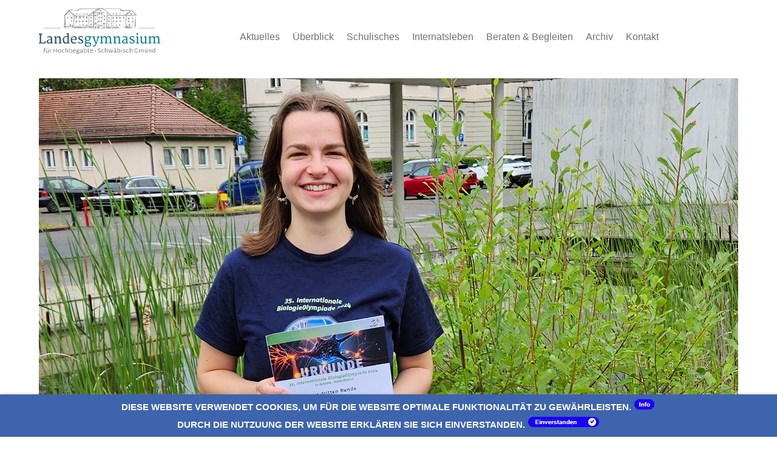

--- FILE ---
content_type: text/html; charset=utf-8
request_url: https://www.lgh-gmuend.de/default.aspx?ID=8722573&M=Master
body_size: 22664
content:


<!DOCTYPE html>

<html xmlns="http://www.w3.org/1999/xhtml">
<head><meta http-equiv="Content-Type" content="text/html; charset=utf-8" /><title>
	LGH - Landesgymnasium für Hochbegabte Schwäbisch Gmünd
</title><link href="/css/StyleBasic.css" rel="stylesheet" /><link rel="stylesheet" type="text/css" href="/dist/mega-full.css" /><link href="/css/StyleScreen.css" rel="stylesheet" /><meta name="keywords" content="LGH, Landesgymnasium, Hochbegabte, Schwäbisch Gmünd, Kompetenzzentrum, Hochbegabtenförderung, Hochbegabung, hochbegabt, Baden-Württemberg" /><meta name="description" content="LGH - Landesgymnasium für Hochbegabte mit Internat und Kompetenzzentrum in Schwäbisch Gmünd" /><meta name="viewport" content="width=device-width, initial-scale=1.0" /><link rel="shortcut icon" type="image/x-icon" href="/favicon.ico" />
	<script src="/Scripts/jquery-3.4.1.js"></script>
    <script src="/Scripts/jquery-ui.js"></script>
	<!--<script src="/Scripts/jquery.nivo.slider.js"></script>-->
	

	<script type="text/javascript">

	
		var w = window.innerWidth
		|| document.documentElement.clientWidth
		|| document.body.clientWidth;

		var h = window.innerHeight
		|| document.documentElement.clientHeight
		|| document.body.clientHeight;

		//var x = document.getElementById("demo");
		//x.innerHTML = "Browser inner window width: " + w + ", height: " + h + ".";

		//alert("Browser inner window width: " + w + ", height: " + h + ".");


        function ToggleMenu() {
            var x = document.getElementById("DivMenu");
            if (x.style.display === "none") {
                x.style.display = "block";
            } else {
                x.style.display = "none";
            }
        } 

    </script>

	


	<script type="text/javascript">
		// initialise plugins

		
		function SetCookie(c_name, value, exdays) {
			var exdate = new Date();
			exdate.setDate(exdate.getDate() + exdays);
			var c_value = escape(value) + ((exdays == null) ? "" : "; expires=" + exdate.toUTCString());
			document.cookie = c_name + "=" + c_value + "; domain=.lgh-gmuend.de; path=/;";
			//alert(c_name + "=" + c_value + "; domain=.wdb.info; path=/;");
		}


		function ReadCookie(name) {
			var nameEQ = name + "=";
			var ca = document.cookie.split(';');
			for (var i = 0; i < ca.length; i++) {
				var c = ca[i];
				while (c.charAt(0) == ' ') c = c.substring(1, c.length);
				if (c.indexOf(nameEQ) == 0) return c.substring(nameEQ.length, c.length);
			}
			return null;
		}

		function closeCookieBar() {
			$('#DisclaimerCookies').fadeOut('slow', function () {
				//$.cookie("CookieOK", "1", { expires: 3650 });
				SetCookie("CookieOK", "1", 3650);
			});
		}

		
	</script>

	
	
	

	

	
</head>
<body>
	<form method="post" action="/default.aspx?ID=8722573&amp;M=Master" id="form1">
<div class="aspNetHidden">
<input type="hidden" name="__VIEWSTATE" id="__VIEWSTATE" value="LeR35RCe7cnk+8uP3mxS5rxfExO3K627/JkJ7JwgxIffFdXYIy1MXHV3wCdVaLeB0yUZe4mTK1GnygT/EeWclxVi8Je4s3ByAdhbnaYqoDsvM/k8gIIm91T9/FmAfachT3vSdQFQH72Td58wehMYtGtgAG7ukAu19/C39BH3RFQQr/b/9+ydN93+MeUTW88dpvoyaw7fiA9o3A2/KB/+wJPjuyS0vnEGX2TqJ8qQh/Qu7/qTExeGZoKompbr0e9i7hFiyRYh2p8BBGpAn2gz062EJOtgBBvs+6gUtN5/pW5AeE7Yi/2NAS4Ql8YBXTzj8lBu0VWPsNH8Og7EHAftuONBGcIjvkMPkm1jB6ntpHxcEJkGYC762V6y3U8z31z9r76NAO86jNj5bhNXI/ywIVbNFs+caSHo5tcEVpJxbYKuPqHA39/ycn08EzuzhivqTbqPLuy0oAAXQoLcjCr81+b/w8JmKBi0prq5QERhGVJS8eBgN/dfpJlUhypoba4NwiP0tfYGMo1avz6XwLfC65/eZPGwvNA4l+emBQZEVYQDtcnp0rQsl/3gE4qv+qp1w7135H7iuMuCIU9Oe7INXmpryesNrnuFXFQkAvl9FVoBeCR2Jfv9XJooXGaR7mhXCw7n9ISPk3N/DjFp5JCAEQgwLXq7hYIyaKl9Be9rwSHlmLVrj0T5Nw7+7qA434Q7kgqaARqj1NwI7t2jmDgoJTo8+/AcuDysXTruBSVbMFnaVmHOBB/nZwaijyK2fX/ZIo5UsNTYrX3iDkgTz9YRbPGdNXi/Fr+9a6Jds1WGJ+dogWWi1AIrxYeH6qi1ZLe5JiZCYXOHx15BOEBJZlsIm0vLn5aFcWgsAA3Xo3pRGlKuhEbrgIa7/joXg6Ti/GhSUnmwYg4qVDYF/[base64]/gM8qSZWn56vw4khbkWCfAr7TTQEFLEU3g6JKQOt9U5GIA9s54/x4b3v9LmPVwXk8BtPjLPEhuCNHxyh2l0HMFAFuI+m4Tw4sZLcipPyTn+gr8WkHvfyMSit/WRRO3gVWhwQkjNg2XKgtEMPulvswy2z7PbD7GzSH4og1RvDxDYkirA39h5cLcfctkAmqD6W+o6cKG3tGIo/hp6e1sUK79Qa3nFJPsJY7IrHv1/63udC8YQThk7RRsn34RkjMD0LfWEeFguEElBtfwfRUcpJoz5wpF+dJTiwA9GOLnWhLlNHGVOfCeCGq5SIRAC/XjAX6yXtBYQUDfcbimgprBbELgC6RHEf8NL9pNg+9+wAdZIzo2FJaUdMfD7nxpACi0BnGr4XP+9WQe077T8SjA4H/Gp7sJDdQd1pwUBvzTzitVo3N38BRXAaKypK6KGvNi0atPSOCE7wn8me2NGEnD+Eze4/qENoKdNXR63SGe+dUYoq/LtATXOWLsR827j4Y8PwnKTPPwOeypFk80ZkFD6alHs6afxujJvl1yiGkaDSoGZFg9r1C0PypcrP9MJRGCVVajNpBz+GrJgGpeWairEWcu0BevvzLPQ87w1BArr1nKg/YLlobAIGSANir4Sc7UxTGbJM7/7VEsF/8mvAJaosF7g1dT+zY/bUHcal3BwgZYQgoo8hfYpaLjyc9/[base64]/wf4geh/EeZufU/0+dur+iLeC7NmfMWxEggxtvXJlfhtiC7Z+UZ2WnoJ+d7k/juuyR2UQXdT+hZU/WcQ3/I3C+xY1tFY2irzTJHCRRBKjIQHmGptT5xnB+ve4ea3kUtRyDe/goBIpHbIMTN1A8Tlyq7DGWohf3KJZz1Apm+EUQbM1yXHjhE73SbqIMZWmf7qtoTUV002DZa/D1DNZ4seNaS7RBB5J6Uvfck5EQBPRJ79924aNMlicgk3MJhAo8V23GxixlrMn+stsMh/PNxBTmKzQSELbY5pH8/bzcSKip1/0qAjZqqIG8P75vnPPtjwbJiPUAvl8OrUxN0Xa9IIaG8G2g4C4/okMX43WK/5AKmUqjJlv4StbuJCNI39HJXB9X+lczUH4H+PSPr+WRmYllse21l2vJJtIFjXJA8orIIDs3Z+/qceOFQVcbFQzYFo6lXr6dG0J7UDepYvEMedAoKBhQ2hXdpRBl/PPkGZPWqRzgLaQdvtA+iYPyprLi+DADsfgcq4RLUNQgWEayUJPuPlwO43X0gKmY31HZhuAemaV6sPWUOX0kJM6qk4/ewcEBp6UyZJ3KIjh/L32tazLYXZdyccuFf99eYQOjr5pkLt/VFFUy0nOkYNJr489JN117Q0kAVAY6sPyFKl5z8NOrrELj4hchOKUnEC2kHq5y4I+3Oy0rsg6FDBWi46ip1WPzgyapw3hbMwb/YJdmhHpFaAm1WiP90F3nIsUC3bPJjbBA7zXAUgLAhjtc/NkhSFEbviY4QcFG77Vt+skaU0C7NAsOPCgmwRUCuYmwCXDeowLGwIWlSnSW1ENLG/xyK0g8+Ovjk7nkfH7Y/exKibCF7P3F4z9wNBBR6dkWmllnRBOgfKM612AkDsfbAJGYdIVgCSx9RMSHGQGxgCRdHS/G09ft6kAX5NtIcW1P8V0ZKaAGDoQMtfNCq/0hwOKm1zMTLXkXhUTOfIi4pT87imXIW71AWOsCz+rabIO8FaAW76nGLvBfHqzUawKxIA1vH/w89PQ210LHiuXfRlGNBlk0QIzXlUBqVrrfyziKxQGLCdcX+Si+cy9u5gjL2cD731O4HUD8BFFVzU7RTmIC9wdpzDI3xwvB/T+3Yjg5boXvkKUb7wdd8WXBG3ByjfQ2XupYjg5RySH/bUDKLYf1F3zt01u9LNkncPno2hEBZwVNyP/9CBXHmRplfL88X0yVPB78luZUC1tahvJUo6mvXWxPw3MtHHwWEWZqWXLleBflZbgjbVElAZCC8UizEs5my/8n/HD/DW7UCoY7nzR9MfJs+4orpepZ+Oig/kmgIcHLkYWKgbQ9ty75eIj3HQnW8T/bbHcqmzankuttszTnfWjIHlQkcEJAg5KaxkccjckLfX5n37BSu8G4GsxP5HNOOLzBCFMQMB663dzi5iNj1cisU7QJcrlV/CCNONOuZkmgX11GQAlpYgHnhku19cCxKlWJcG4AxCUhMg4bHLEAAzYmF8reuaM0oiuDs0OPCYUMKboIG1+T/iuWPOG9Ypojmt3d07GCfh1omJOYtlwxN+Ie/ekARtFW5lJLgz4H//Avh1mG0u0iL2MUVWUvW8UbRbh6CeSiN00+zyBB91lCl/W2wOqmwK6YXj5/C6FRKYXHu/y+vz0QXlZ2oGsw+ozKk+pMITJA84fpBXKKoU1Jbzo9+IUQI6aMGFcUMjgYSI102DzuA4UzKgwggNBM4/UC29V1ZZcKHQppLITEUlQBZ4ABV4FFRCmeuDPgL/hBMMP1oQuDb6NQVJnwaJA6tUwBpPeRYJUyP++Ba7ZIhD3gIsjaRMKmKm+Ojh9Mto0ir8HdUasx74IH4He3vAgjf0gH9hnxP3lSgUyqgscoimtzOVtLvDTScF6ObMOvMrQ8cRd0UZV40q29fYCWOXuHqqval0YvbrC8vY7XuSjWP+dpTQLgtDYf/tbRVxHUNUoKkFLmNeYXrAHvzomQaRK6XMNpwEI5DlH8MCh3k3+fBmoo4xzTvQWxMB2/WwcFd76GHuprAcZRhEn18Rsnn09tikWWfaeYoj07QeSXXwnJ//RjW6RYnHeZnYGbMoa4L+j0VHuAUZjB1oLpPux3eB2K3BEt3ENqrO1Pi1F6vroXxA/PPevZLfluWMfpAhnhVxgV0kiFxlZiIIxpP8XmGPC74cR/5LppXylgslOmycyR2nxULINKmVdUo0TfSNK7Ms9+UgdsOMYJNYu65Qz1o1ptwjouWL98Eo6iUScgkQhMDXrCfpjJGOYdqTACwgn6RomIJ93g+ksHukk2wQ9/azlo4EsIDZ+FrfF6AMUyunLtO/Skc7JRG3VJR2HDaBPNBo+qqI49bkXncFhQdRjjrnSkM2M0VD3/ka85qNSyTG9R0PV6+rqXie7loYGWw3enpI71GRZJF/vciYq2HsTpLt4YwhEROqVr1jN32ZYrdnuW424o7VbAPxrMe7il4Faw+t/[base64]/Il113ZX7z79pDHnGbddN93uLSPHHaZIy7odK4LQrbm/x13VAeBcmSGs7NdyxWXPS1l1eREOwb8khp/Zj/oV3Ync6xnPc/aKS9wGfbyuq1SxtfsNPRyv10lvZLoZmDJ4rqU2ypg4qe5JX60BoRpvy2wCcvK+LnfyOnpVO4Ge48jap5ePTTSCvDyrH+yQpqa+al5RCgTkFO/kj9EnpimulLQ1oV/4fMUy37xyD1SzqrvsgP+FDUtpxoHXg2fiMmYAnf2xKhsdLAue4zMZxWlw+SpolZN908ANy4sY3/6WAISi3Bjtc6fAR9VefC+3TCENJtk2ZNEyCf8Tlym/wp+7GY4jmkXlMZeXDGSMJF2ebJyDnwc32l0n7FT7QM+LkdMUsIr6XWGVS00CyXxlWlqbRpgKSDJLbAySCpqIItxmIW/Jp6gD2zApgDahcrrWb8NIPZ2RZwrgXut5bV8fmRWai8vIO5At/s4gW2ZBy+cB8OGhQQLZ6n4ralSBIVZDNKvH04/7BT5gNItuNO4CczawV8YQTQ64WVtFsCPLbpLDFMZinzrbow4/eTTiaLQb3pr1ZJDCg+9q1NxS8fOPFPWt0LE+FOlrTZksNOZTs1vKs3CEuf7vhOOSRks9/eV1MxuYti2LujHhqi9mFEH68E9wiMTZNseOrguhGaPZ3xnAuNb303yE7pvfJHQbYAcHFhKTg4HOqEisciyMSokGxMFxL/m9mV6WmtgWNiKYBFKltiPrNIIL3cjYxKNP3Vuv2Kch4BO0YKe7J8cHwxdvzL91TxJmPg246JBCpHgsCQJKqwyVP7nEm/x6wGhhcor42T5VmxDK3SJLlY0179BobEDrK1vTpBmt+Qnpva+DyRZmkQJAIM43lhgFGC4mVkqMVpeZrzVjnif0vCHD86jSgPeCu/onr+N/+Qq2A6uuj/q6difgTEfLqZfeZLi9xmOaq1bVpsDjfJopdpT4+CsFuH47z3i++YwAb1dDN/67fmQ0ejJPvV1pSMdKsiHOjHMEWNehrT7NGGy63c48JcXPuogmThd9ufF03qAFhHclT31vCtWq0625+G3UFcEs9VaxCDIHguO1IZlRYj5gNq1dnmiccTyGiKyqG1DtTM2rXNoZOWTV0NQFZPanUNHieF2TExu9lF/l8PuO//[base64]/quVi5Ovu93IZWB9OqdITvvhG6r8XTT79u94cg+BgU6/QBoQVONmZ0nkGIAerpWNN8yQA+LQ88AEz2QXC0GzgfxAW+WGJUPdO3EATbf3mcrLEtDz16GR4XhTek47KPnnt00lf/FIi9LeX6rDgwuTPLq06mpDT6LuaNFSn8HXfmtGXIV8l3buNNMLPNyJmV1QVDl3SWVZRaawiMXU11HVARfcjIqP9B/K9TdfU4bOV3807hoZrMqsKu/4hIgiWpqj6ISddvgvIdOztXHr41sOrsNCN5TTWjR+BDqg5b5OinXOxyDvoCWc7gUt/yjficFVn15vU/Za8zQYIaARV4eVCvUtTWk7kGQkO83HiobVZ0DYIVB+othDWWWsdqtBzlGt6s8TWE8TcPUsQV4vCDI8/wNNI/15p/WVOED4yx6yLTYUKw1X8xR2uheaEuI8c3N6rzXhfphoHII4sw7OF4k3Kyma7yBrC4OH33qr7noySRXG/S4faJS5oSIHFZbWBQieK2Kx/[base64]/Od7Yn+brqrgRDMu166AyTkPovhVIKD055EODjGPk1HtD1tg1EdVBoiTTqZswqgLIFUMfur9+hrK6kYZeq1gNbcGpAG+ar9NwA4hDes4TsQIynn6usx8yKDl8nj24U/Fqw+KQZQzJQPOreYBLZ1N7ZCQKD/HrDB+aXO9bYIdAM80t4zbOa3DgPXphJgNnprCiI/I+OBDl7TRAPVqQyG2epAdXVQVaHn0U6+H8l17VcYRavPiMw2fdB5PiDxZn+jlXov/IMg2FGMszow8aBvrRx9Dd3XqyHncaYtlrGTisbmhaAvX+OsfjWzm3SqKYs3/7d4x7cjAAwVeO0a08LPDPWYKvROK+yvEJQD6em9mXxotQZiBqiHpVoB1EupgtarBtfwrPpe2rjWawlw+83mh5M5xGbN+ktvsgvUM9fhfd1r7UleF77/LiTeL+zPaMO8XfmOmXLTKGrQBGaFXDQ+FCF4g70DXZU64QhUY+w4aFxk0wRWouIqrgJzA94GTFRUSDXiw4FpJ8gVybXdDWOO9hpWYcLvkVbZWSZ1p8DToA4Oaj31XTGM/G0xVNdrGOw3w47IZrD+RRLGEd8cUHqYZZRKvu+WKPmBrns2c9VV8SNicNeuEZIVrqXqvoprh2jDFBMqLtkoi0HBsNa7r2EQr6K4C7JKdq/jUicIqDaD20ntp/C41Dsuj51llt5d+A76ihmHhJsd7xzNnhIedXNIjwN++GBk+1C+WFD2Ww9eNMWanAl7WHBaSscMNvcotRujhSlHOto7uopvfQi1Ihccl1F6lz0B9YsS7qOmpMcbOvC0/KnmhzAXuWaIAKwG8kkbfK+/6L0VUmXmN+6BzbVf3vPp5c8brHBwOdkBdf7N6l6gePuZeZLu7pPgCeUSaGFS8YBoF1xa78fEOElN4yNdN8AjbD6uh7llarXs7cbqbQCr6uXEPnBc3/eUfYu82UgsJxr84f0tlDus2iVTSFX6UvEHrmxzo0/[base64]/9JB9YviDVKpmY6Z4NCyq24M27BZTMPgA0mn73b52CTI0Teg+JHGfkH1fUdDokMus2kSqJsvzNaOoIbXPas2onn35cHr5atwX0TKDyLLlZeGJS2xKOQ9zwt5ntomnHaJzb5PxkS9WOm8b7CbCa9zjV6bOPATrTG5KuNXL0nZFIIygKtsmKxWBRpA8NLJ/ojXRg4oJShmNG9WB3KQhDVXwjGws4x6PwO98pJKH8FymytWTDf9Mcpv/6E23G7Zv4dg8OzF4HIgPm5FcLZ6iySyNaHE9sLmfgEeJyCc22Bgaz4vxdEE5mXL1DmvC/eIuFnLMNJLV/sBkCR2SU45CKJEU5D+5Fv8s+uDgUTzLTwZMMRshclpfOs5FzvFrL2t/zqSLAP0nytsJkkPtexZHXLt+Ly1iOW6wyyXZGKtN9gSeFdt9j2NNd7Yi/rQgXc2DmZMmwZdowUt+FZeVUq6gBC7nXIipaGVHxF0m9/PZsjXuvTH7DBOKo3xDtFhpMcQCZHaai6BgrLskIal0WCJZqlmpek6mLuI9HmWeUyP2JpHddDK0Yn08kQsztLfpoE6crLTE9nl7Bkfvb86JVYIQ4D5AR+abeMRmZ/MM0U3QIZQg92XtX71VvVjvPcbVlZjpiaiXHDSG6p/PRl8Q93qgif8EKkzAAmVGHf5/AgQBE48EqPSiqWXxnMiXk5Ri9sRu2+3sCdFQ7eoZmYSIqaoGDv5xlvZAxbo2cqX+ISaVQw+zMSmiJcUp3b/AxGPNpjZERvCyOzVwomnRVCwzHosVEXxN1LGGklNgXzC7tGmnwM4wECFozCAXISFw9pMybWmP3FWTL3Z3M6mERmO0dq/2cysSx2UFrd+qNG9SjQiNyepTCe1cvuhQpUtucpsfd/4j5oE4X6DWcUD0RV47V3j5OvD1Vph9V/ySt+M323VDxOrylKsPboSonnnvEAo1igrVjBa8P6ozEcvwoThDuE9aWbvU0kNZJIZhk4GyvtcdIg4NKPeudvjG56j/9kqxsNy9ENQIY5xhHV6xW5mJ/TVw4j/T1fL1fREr3FZSjP9zTg3Ixjrb+nckgMPhAocaYaOweVZ1eiz1K0So4UINAW0qLrmJeHJw1qA2pMxuUS8naXd5iWjoKJwRTVZ3QMwEwJBNv9lVbTF+uneD617TmSiyNdtvKP9NmIVEB4s1JrAbtIb8CcO3npHLnn1OlU/8fxdM5FIJr3qrA7I7CAOqoTQodj/Psq6QIJjmFBBvkZ5SCcN+YF5vfcXa/VAVvSHqj8wPXWkChAn471kP9Ps4zU9pnRg7o7gfV1ZVa7T9rH0JIfO+QYNunuhOCX6X8Q885Vy8sh2jLdBm5Usb/cQbSnXflCRLG0mrM5nZTkHifJE7dgRFZdAq8brLx/TyqzO0BtmLJfazaYeaACL8kVA88eUY+m3m9sjbgPC8kONGC3TXVHAKLzAUIcV8Vwq0dFe6UPVbg2tMoMz4T+v9BAJJrxmQg5XjiR21h9oLUXeMp/xTrhWi+jt5meA15c/YuIDDy7sK+8KXa8IDk7jXCJoAMK8pka/LPEbI0vifHI9ZRrCoFpBBBxRWgvq7XLjTN5dim5qNaE7I6zxfwxBtVMHNbFO10Vx1EluPyg7nGAazCXry1wFIjqZ8Qd8Kk4EbNrvLSz4UKVoVhHHVBD/lV0OXzRt2YifBmO7a366G5X+YAyoxc4qOC3reB/iH2qEL4rd64qRj+d+v1HM5qXx7LBmKhqklHaWRujkFWj/pgMwSOkx4wiV2AQLWM3xrg8aK4F37fIdG1sYtPVM+VHtY3rMS4egZQcrNw3CalHDqUliInbLJmqhrUJleuYK7gTnJ2cwoWx01xbNILOkqZMz+GLvxnutwRNFXl52CrnVoQVkg8Y9MG7EVk7dZlJ8bCgUUBSUYNRLV/PPrg6/JVpQ1UcnD0vRwnT4y0dwNUcAo9WSHT29OL92U65cgXHVuyfBDc50msA00Gae3VHZpPs2xTEwb1OgcsDRAMDHwAZBDj17GDXcDX/maHuOo1D+YFeMTrRP61FitKA5gEdWvLBLgOtb6bbsDngU4m17ke1Y8Hwslqtchtw2+OyH3XbW2VazJipSN8ZKt1/Pz2rGM7gBvDI4mbxo+c4Y1bM2vAfp5kymsWx+MQBUAhhBby82fHsYqxoLljyYU9Y6bCTHzbFte59nO8SH9CYOlRkKGWiX1C6WR2G4ayvmeQxkMKYil5+2BzjJPCwhle7H/GRc5JAQGfzZ4VoZ66r1iRFequhN00wy/SxznDG4t7leHN7H0IH5FltSee9zLo45bxAD6fwSDYgicfJh0/LMDG99O6rrlqF6dgS1oAKgv3oCMSz2n4JBZu/oBnIPgaeNOG4DaEJu6wOJ0EIETpIg3LCtrfQ+YeNJLLAZkfgx/c+G/34FPCWxJ6HDNQEsDS87Idb/UPD/nzvsPr9FkFVQ2ezY1ij1ISlWoueKg8B0NLele49sgGIFIHHapQ5wdK68+56m1mfMCIvVpURrceWKz69bnC2rz5KwAKo+ruLBkamLfsx2ptXkYqAsrSF+VhPBEFh2CUuUvbFjhFM1KpyEHO/Mn+d+qftpgT2vNvp1LRfiFBA9sPZDyS7jAxqNJHNpAVRuQ2w9SebtXTd2oMngsjtoJb407jRgs+MNMu9IgO97EISmTvwNGd48esMKlDqpRSae3txC0WBk25aGY8zkHA+6aDV89T/3+NxgosmBzdgUz6cKi0W61hRJyxboNQbakOlFU3XCmgc+Xn1hgT6miMlc/LAJBESKCu8auRmSxSKaS0T6V17Ln2GB9S/9NxCpa2rKHzCzWd/MCRNWEwesa3FG/N36Yp1xjTZaXwq2zbHAHj2DtKhzNg45qAq2ad3VPVr8UY3JI6YAnouKavhdLKRHDMvumm/TWq8V3dNVFkETKQNkCDzPXSO65pbe9pB+vX4sRXS+CfqoOrenw5D9VEWlxFInvVrvf96Au1yiTMtHwjVcOQtaIetI9Svsg/w0JPT+OyDWPqUfLEErEXBwE+G8nNC3owTS4yUWtzXLrcnTr2YehKtvbw3UCh0rApRzqd3uASoXsLdRZdkJZxlxMupNYkkb+dkdPsB2yXpEQHvGKETCOjOVNP0G6jivhgFL0414/63p1BBWKn0Buw6JRGoEjGK9DETjx8xV+4ABoTg1fDjWM8d/Ky+EarzrDEoioBEtH1yjac+FAwYZ8VqBeUTI9y2gyaZzwE+tDStui95+yyQQ4I1ejCgqWHeSfSVV/P1AeXjmY2OYY2YFKtBILlTLpnF9bquGMhyIFP08HvsPKSdSQNGNnEAyoYDczAheBHJGIKV7syvZw0aERtoYM0z9ejp9ZDJJhoOW+U8YTnasdMQ0Q9OIAPQcbquEjeOPeE+TiqG309jVfZRTq7Kf++CYiDEPZ+8jIpUUJFDEDEZ/wP6GradySo1q2DIoAeZxSuq2VNUTOQyLjOIHZDFj8mm2VNVvdNVk9QBjHptjc8+NWpVeHbvhv7Oqe/12W28z2LYnzAZiju0fwsV0P1D0q6YwnNDgOKbA+0zZwUmiyqJR8IXKDLPlSHdwg63o9MgP/lgz/YPWamZMgXrISGVxlqXGvqWvVN1I3MqL25Y+3pCPteHyh/3i9/VxrzDgotkVT2s0Gyt9eF9iB8kT1i2ZHiqwoR2LcxhFE3IjeAj+zJx1OfHL0l0i6vQNJarn1nJeCdOAfv8m/+KZIlV23fq3gbMDFKQf0jgpM/+uy6Sec9ty1Hb+7vZ3Ld8G2lJD+564P9l6SPknuVfqJESv/h1I4PORGKkuRuWz0gZGBFXhqxl3NyYGEOs80QFmM/U+5fMr9kpKZIwGPbF2KVsbUr8SViSrenRJE+ychefH+mQPDypUyUhTC/6/iEIhfTV+O1B+20dPb86HkjwFPEi226D0uzxd5I9iwPjjuiilRHaeBMcMDcKxL2Hqzo4s/b4OWxWdp7iupvVov84gkhPG74Y4Ln7Ko9KIYgjPe9WicLf+rooAFLO3PiIITTEyWcETvxmWNU2ZI4ssZEXPG5YxwfkjIm83nltv8rB0gOLrfOzX7aCp2KlHnd4q8z5bXRfXn8HAYvs67ciWoP3FKctcf8ji401EiI1neYx9pdwpkbt1xJRt7MscWV38rXXv04KwU/1ym7ZWid1bOrl2ODMLvq/seP+mcPS4XUEHT8EHEvx2GkN5zYW5SP6el6Pp0NGRASB+DjtPm0UZFDt7m3pCOhN1C0utBN4sTAEPBTzNF7eD+UuqWIzp1HIEhGLaFHyMq2a5QgusF8RmNK9mdKornx7h5mKwjH2U9FY2ATyBtTsFvva44waxDWSAJEXKVc0GUNyCl1it61OS/ANyc6o2rju2NwJT6XDpgMJQIaI5SW4Nhi3hzQ64vL2fC+6HKDaKCmIf7rH5k6YKYC/lRa0edBEtx6euZNSHQ5tyyr992ODdtZ4atntUqby/wEYL7/I1QsUzimGcdp6S1sfFONWt9mIgwFda6clQT0jBBz0GN9UVupCvdiPzQcE3oIuAf7vpenZuU1nvbXzHf4L/Q8+5ql7IqwY7fceFZvTR7vZ69cbEco977Mxu7/5BYl/bTUuNu+LeTcLG11uf5yoEcnYSxHwkEHPG6thDAf99sfLA2E8aiRfmn9QR6cFT/iITjjBDBHYMfzqwojrPAilecYoGfQYGmp/x1DboEF3B4/kxMYrjDgZ3AO60mfeb56W7+WufgJdWyO///llUwVMOIs3G4wIc9kO1yhrOysMcfU4lUEuTYxJ2nyadA9LqoRs3APuRWjRs37kpJuBfXnCmdkAdCy/E9mi+q6lSUfPUhXpLyFB6TdCfbmTaQenauAsM4aSDy7UiXLNLorkz7PLgYi3dOsMevopswxG5SghCVSlDmOjWOp8YT9+C444CCqvImaMjeSj9o1Eh21g9SyZJxo6zIGrl5Z4tOFD5WP8JRD2Vrlauxhkb/AgL4ZzzVfkWHkU3x3FdhVrbmgkkc6QkbP2Di2ufXOdyw4QniXxuiGx7kXGSArHsLV7Zfqp9EzpOxAdBUr7/kFy6+ASqXKZiJpSQ/8ddIB0Map2m21lCepCoAIFzvayEe/e29/f/yPpPgfYTbKYij1tHYrIaOtRrrPoeWEudSaeiEhXeQj4r3DdDukBLYuDbmrDhIMdWp+MfhFSI41789K/Issqw4jMojHoe7Gwlg9JXenmhU4FoDABlpK6rEIIoVd2BiYBMZSh7TIxuurqA4yDq8PnkdnjyRelWnbl/pBXRAK6ZyIHScWWkG04F/5oWC/bWGxe+fsSNhMdq5s6GrmXmyfDzOPRJj2H9wxq+2rj9YTiklvnNMUAPrtSrxuvkOuoNHBE2ZHEHD0ULR9ckI+05hDhUFlFGmf8oZy1butvU+8Smnja//FtfkwmBV4gVCs1uXi283h1zdMyb9Z2fvmSImWfgrJvABHpnhsQFUNNYWv3/[base64]/wp7FUDjcicu71aR9wuz3gPRo8elhi5o1lo9ODBt7KG7rdtj372wTap7GP4o9DqpyXUUm/[base64]/zp5KsOf+EXyXZZfFW4zm7OxS4J53SqAqOcDeNERvPGsROFMvg3g6YNvVX+nYxcvav2kcChlDajcQYGxBqmqPqtOkCpA4RMvTjwuMhN75w05JFwNNl6EmYPjGnwb0CU+/uDEEUi5/aeLnZgSTk8zXthSpmVNtN+tik08yxjAUYbz3m9o0NNnVXri3zJY+ndo6GtP3FaEaXs1tCkn3EoSk2gSftMd70xOU2TrRK8aL+NyS2xkh06RDBv1uLfKVk4FHVO8wPg5t/je22A5KhtvGQ8bai8IVXAbfn3KfAugt0L+OQbxyYMmQKxR2Ek21gj05Rou7s3lKnfLd7TVYOOAjwJFyU36E85IzZJCVfy7MTXcE360DyKpN4iJBTECYKQGU/XUcxsPSXoHq/9AqbrGIvxdc0Y4/CZcH/9JfE9OFDj9c4g4CXMqwlrn6pQPcpFOUxTXYE6ky+AUTqDP4xnUlUAqwmrMA6NKsyvQateAa1R9rh5pG/39/g9kPQOeYgb0zLCEm1Ilhg6/6gYIwlKqDzeN7dTmRYrbtsnMF7lftPUfgCmEHDvz09XmEc49AAlVPSpjw==" />
</div>

<div class="aspNetHidden">

	<input type="hidden" name="__VIEWSTATEGENERATOR" id="__VIEWSTATEGENERATOR" value="CA0B0334" />
</div>
		
		
			
		<div id="ContentTotal">
			<div id="ContentHeaderTop">
				
					<!--<div class="KopfDivLogo">-->
						
						<!--<hr style="width:50%; color:#e2e2e3; margin-top:10px;" />-->
					</div>
				
				
				<div class="KopfDivMenu">
					
					<div id="DivMenu" style="white-space:nowrap;">
						<a href="Default.aspx?H=1"><img src="images/logo_LGH.png" style="width: 200px; float: left; margin-top: -26px;"/></a><div id="mega-nav" class="nav-menu-wrapper mg-r-auto nav-white">
<ul id="nav-1" class="nav-menu header-nav">
<li data-mega="#mega-item-1">Aktuelles</li>
<li data-mega="#mega-item-2">Überblick</li>
<li data-mega="#mega-item-3">Schulisches</li>
<li data-mega="#mega-item-4">Internatsleben</li>
<li data-mega="#mega-item-5">Beraten & Begleiten</li>
<li data-mega="#mega-item-6">Archiv</li>
<li data-mega="#mega-item-7">Kontakt</li>
</ul>
</div>


<div id="mega-item-1" class="mega-wrapper round"><div class="mega-inner"><table border="0"><tr><td style="vertical-align: top;"><ul>
<li><a href="Default.aspx?H=469">> Nachrichten</a></li>
<li><a href="Default.aspx?H=470">> Termine</a></li>
<li><a href="Default.aspx?H=471">> Projekte</a></li>
</ul>
</td></tr></table></div>
</div>
<div id="mega-item-2" class="mega-wrapper round"><div class="mega-inner"><table border="0"><tr><td style="vertical-align: top;"><ul>
<li><a href="Default.aspx?H=612">> Motto</a></li>
<li><a href="Default.aspx?H=473">> Leitbild</a></li>
<li><a href="Default.aspx?H=613">> LGH-Erklärung</a></li>
<li><a href="Default.aspx?H=474">> Kollegium</a></li>
<li><a href="Default.aspx?H=475">> Mitarbeitende und FSJ-Kräfte</a></li>
<li><a href="Default.aspx?H=476">> Schulkonzept</a></li>
<li><a href="Default.aspx?H=477">> Organisation</a></li>
<li><a href="Default.aspx?H=478">> Schulverband</a></li>
<li><a href="Default.aspx?H=479">> Förderkreis</a></li>
<li><a href="Default.aspx?H=480">> Alumni</a></li>
</td><td>&nbsp;&nbsp;&nbsp;&nbsp;&nbsp;</td><td style="vertical-align: top;">
<li><a href="Default.aspx?H=481">> Elternvertretung</a></li>
<li><a href="Default.aspx?H=614">> SMV</a></li>
<li><a href="Default.aspx?H=616">> LGH-Rat</a></li>
<li><a href="Default.aspx?H=617">> Campusrat</a></li>
<li><a href="Default.aspx?H=618">> Externe am LGH</a></li>
<li><a href="Default.aspx?H=483">> Kooperationen</a></li>
</ul>
</td></tr></table></div>
</div>
<div id="mega-item-3" class="mega-wrapper round"><div class="mega-inner"><table border="0"><tr><td style="vertical-align: top;"><ul>
<h3>Alte Sprachen und Fremdsprachen</h3>

<ul style="text-indent: 20px;">
<li><a href="Default.aspx?H=539">> Griechisch</a></li>
<li><a href="Default.aspx?H=540">> Latein</a></li>
<li><a href="Default.aspx?H=541">> Englisch</a></li>
<li><a href="Default.aspx?H=542">> Französisch</a></li>
<li><a href="Default.aspx?H=543">> Italienisch</a></li>
<li><a href="Default.aspx?H=544">> Spanisch</a></li>
<li><a href="Default.aspx?H=545">> Russisch</a></li>
</ul>
<h3>Mathematik und Naturwissenschaften</h3>

<ul style="text-indent: 20px;">
<li><a href="Default.aspx?H=548">> Mathematik</a></li>
<li><a href="Default.aspx?H=549">> Biologie</a></li>
<li><a href="Default.aspx?H=550">> Chemie</a></li>
<li><a href="Default.aspx?H=551">> Physik</a></li>
<li><a href="Default.aspx?H=552">> NWT (Naturwissenschaft und Technik)</a></li>
<li><a href="Default.aspx?H=553">> Informatik</a></li>
</ul>
</td><td>&nbsp;&nbsp;&nbsp;&nbsp;&nbsp;</td><td style="vertical-align: top;">
<h3>Deutsch und Gesellschaftswissenschaften</h3>

<ul style="text-indent: 20px;">
<li><a href="Default.aspx?H=555">> Deutsch</a></li>
<li><a href="Default.aspx?H=556">> Geschichte</a></li>
<li><a href="Default.aspx?H=557">> Gemeinschaftskunde</a></li>
<li><a href="Default.aspx?H=558">> Geografie</a></li>
<li><a href="Default.aspx?H=559">> Philosophie/Ethik</a></li>
<li><a href="Default.aspx?H=611">> Religionslehre</a></li>
<li><a href="Default.aspx?H=560">> Wirtschaft</a></li>
</ul>
<h3>Kunst Musik Sport</h3>

<ul style="text-indent: 20px;">
<li><a href="Default.aspx?H=561">> Bildende Kunst</a></li>
<li><a href="Default.aspx?H=562">> Musik</a></li>
<li><a href="Default.aspx?H=563">> Sport</a></li>
</ul>
<li><a href="Default.aspx?H=497">> Fundamentum</a></li>
<h3>Additum</h3>

<ul style="text-indent: 20px;">
<li><a href="Default.aspx?H=572">> Additumkonzept</a></li>
<li><a href="Default.aspx?H=573">> Musisch-künstlerische Addita</a></li>
<li><a href="Default.aspx?H=574">> Sportliche Addita</a></li>
<li><a href="Default.aspx?H=575">> Kognitive Addita</a></li>
<li><a href="Default.aspx?H=576">> Frühstudium</a></li>
<li><a href="Default.aspx?H=577">> Wettbewerbe</a></li>
<li><a href="Default.aspx?H=578">> Projekte</a></li>
<li><a href="Default.aspx?H=579">> Kooperationen</a></li>
</ul>
</td><td>&nbsp;&nbsp;&nbsp;&nbsp;&nbsp;</td><td style="vertical-align: top;">
<h3>Schülerforschungszentrum</h3>

<ul style="text-indent: 20px;">
<li><a href="Default.aspx?H=580">> NUGI+</a></li>
<li><a href="Default.aspx?H=581">> ChemTech</a></li>
<li><a href="Default.aspx?H=582">> I-Lab</a></li>
<li><a href="https://sigma.lgh-gmuend.de/" Target="_blank">> Sigma</a></li>
<li><a href="Default.aspx?H=584">> Kooperationen</a></li>
</ul>
<h3>Bibliothek & Campusmuseum</h3>

<ul style="text-indent: 20px;">
<li><a href="Default.aspx?H=585">> Bibliotheksbestand</a></li>
<li><a href="Default.aspx?H=586">> Bibliotheksnutzung</a></li>
<li><a href="Default.aspx?H=587">> Recherchieren</a></li>
<li><a href="Default.aspx?H=588">> Campusmuseum</a></li>
<li><a href="Default.aspx?H=589">> Campusgeschichte</a></li>
</ul>
<li><a href="Default.aspx?H=501">> Individuelle Förderung</a></li>
<h3>Studien- und Berufsorientierung</h3>

<ul style="text-indent: 20px;">
<li><a href="Default.aspx?H=597">> WBS</a></li>
<li><a href="Default.aspx?H=598">> Praktika</a></li>
<li><a href="Default.aspx?H=599">> BOGY-Praktikum</a></li>
<li><a href="Default.aspx?H=600">> Trainingsprogramm</a></li>
<li><a href="Default.aspx?H=601">> Vorträge</a></li>
<li><a href="Default.aspx?H=602">> Alumni-Netzwerk</a></li>
<li><a href="Default.aspx?H=603">> Kooperationen</a></li>
</ul>
<li><a href="Default.aspx?H=503">> Internationaler  Austausch</a></li>
</ul>
</td></tr></table></div>
</div>
<div id="mega-item-4" class="mega-wrapper round"><div class="mega-inner"><table border="0"><tr><td style="vertical-align: top;"><ul>
<li><a href="Default.aspx?H=504">> Gemeinsames Leben und Lernen</a></li>
<li><a href="Default.aspx?H=505">> Externe Schülerinnen und Schüler</a></li>
<li><a href="Default.aspx?H=506">> Tagesablauf</a></li>
<li><a href="Default.aspx?H=507">> Ablauf eines Turnusses</a></li>
<li><a href="Default.aspx?H=508">> Ablauf eines Schuljahrs</a></li>
</td><td>&nbsp;&nbsp;&nbsp;&nbsp;&nbsp;</td><td style="vertical-align: top;">
<li><a href="Default.aspx?H=509">> Veranstaltungen</a></li>
<li><a href="Default.aspx?H=510">> Campusdienste</a></li>
<li><a href="Default.aspx?H=511">> Campusgelände</a></li>
<li><a href="Default.aspx?H=512">> Sporthalle</a></li>
<li><a href="Default.aspx?H=513">> Mensa</a></li>
</td><td>&nbsp;&nbsp;&nbsp;&nbsp;&nbsp;</td><td style="vertical-align: top;">
<li><a href="Default.aspx?H=514">> Krankenstation</a></li>
<li><a href="Default.aspx?H=515">> Campusordnung</a></li>
<li><a href="Default.aspx?H=516">> Off-Campus</a></li>
</ul>
</td></tr></table></div>
</div>
<div id="mega-item-5" class="mega-wrapper round"><div class="mega-inner"><table border="0"><tr><td style="vertical-align: top;"><ul>
<li><a href="Default.aspx?H=517">> Mitarbeiter Kompetenzzentrum</a></li>
<li><a href="Default.aspx?H=518">> Auswahlverfahren</a></li>
<li><a href="Default.aspx?H=519">> Telefonberatung</a></li>
<li><a href="Default.aspx?H=520">> Fortbildungsangebote</a></li>
<li><a href="Default.aspx?H=521">> Baden-Württemberg</a></li>
<li><a href="Default.aspx?H=522">> Weiterführende Hinweise</a></li>
<li><a href="Default.aspx?H=523">> Kontakt</a></li>
</ul>
</td></tr></table></div>
</div>
<div id="mega-item-6" class="mega-wrapper round"><div class="mega-inner"><table border="0"><tr><td style="vertical-align: top;"><ul>
<li><a href="Default.aspx?H=623">> Archiv Schuljahr 2024/25</a></li>
<li><a href="Default.aspx?H=622">> Archiv Schuljahr 2023/24</a></li>
<li><a href="Default.aspx?H=620">> Archiv Schuljahr 2022/23</a></li>
<li><a href="Default.aspx?H=619">> Archiv Schuljahr 2021/22</a></li>
<li><a href="Default.aspx?H=524">> Archiv Schuljahr 2020/21</a></li>
</td><td>&nbsp;&nbsp;&nbsp;&nbsp;&nbsp;</td><td style="vertical-align: top;">
<li><a href="Default.aspx?H=530">> Archiv Schuljahr 2019/20</a></li>
<li><a href="Default.aspx?H=531">> Archiv Schuljahr 2018/19</a></li>
<li><a href="Default.aspx?H=532">> Archiv Schuljahr 2017/18</a></li>
<li><a href="Default.aspx?H=533">> Archiv Schuljahr 2016/17</a></li>
<li><a href="Default.aspx?H=534">> Archiv Schuljahr 2015/16</a></li>
</td><td>&nbsp;&nbsp;&nbsp;&nbsp;&nbsp;</td><td style="vertical-align: top;">
<li><a href="Default.aspx?H=535">> Archiv Schuljahr 2014/15</a></li>
<li><a href="Default.aspx?H=536">> Archiv Schuljahr 2013/14</a></li>
<li><a href="Default.aspx?H=537">> Archiv Schuljahr 2012/13</a></li>
<li><a href="Default.aspx?H=538">> Archiv Schuljahr 2011/12</a></li>
</ul>
</td></tr></table></div>
</div>
<div id="mega-item-7" class="mega-wrapper round"><div class="mega-inner"><table border="0"><tr><td style="vertical-align: top;"><ul>
<li><a href="Default.aspx?H=610">> Kontakt</a></li>
<li><a href="Default.aspx?H=525">> Anfahrt</a></li>
<li><a href="Default.aspx?H=526">> Social Media</a></li>
<li><a href="Default.aspx?H=527">> Barrierefreiheit</a></li>
<li><a href="Default.aspx?H=528">> Datenschutz</a></li>
<li><a href="Default.aspx?H=529">> Impressum</a></li>
</ul>
</td></tr></table></div>
</div>


					</div>
				</div>
		
			<div class="FloatClear"></div>
			 <div class="TrennerWeiss"></div>
				
				
			
			<div id="ContentInhaltTopText">
				
			</div>
			<div class="TrennerWeiss"></div>
		</div>
		<div class="FloatClear"></div>
		<div id="ContentInhalt">
			
			<div class="FloatClear"></div>
			

	<div id="ContentMain">
		
        
		
		<div id="TextSpalte11"><div align="left"><img src="/images/upload/8722573_T_20240621_135645_1920.jpg" border="0" alt="" style="margin-bottom: 15px; max-width: 100%;" /></div><h2 style="padding:0 10px 0 10px;">18. – 23. Februar 2024</h2><h1  style="padding:0 10px 0 10px;">Großartiger Erfolg bei der IBO 2024</h1><h3  style="padding:0 10px 0 10px;">Rosmin Schumacher überzeugt bei der Internationalen Biologieolympiade</h3><hr style="color: #e2e2e3; margin-top: 10px; margin-bottom: 10px; width: 100%; min-width: 100%; max-width: 100%;" /><div class="Fliesstext" style="padding:0 10px 0 10px;">Bereits im Februar diesen Jahres nahm Rosmin Schumacher aus der 12a nach zwei sehr erfolgreichen Wettbewerbsrunden an der 3. Runde der Internationalen Biologieolympiade teil. Der Wettbewerb fand vom 18. bis zum 23. Februar in Kiel statt und beinhaltete sowohl theoretische als auch praktische Wettbewerbsaufgaben aus den unterschiedlichsten biologischen Fachdisziplinen.</div><a href="default.aspx?ID=8722573&M=Detail" title="Weiter"><img src="/images/Tools/WeiterPfeil.gif" alt="" width="12" height="9" border="0" />&nbsp;weiter</a><br/><br /><img src="/images/tools/Spacer.gif" width="100" height="45" border="0" alt="" /><div class="FloatClear"></div>&nbsp;</div>
		
		

		<div style="clear:both;"></div>

		
		
		

		
        
		
		
	</div>

	<div style="clear:both;"></div>

	


		</div>
			<div class="FloatClear"></div>
			<div class="TrennerWeiss"></div>
			
        <div id="ContentInhaltFooter">
			
				<div id="FooterHaus">
                    <img src="images/LGHGebaeude.png" style="width: 100%;" />
                </div>
				<table border="0" align="center">
					<tr>
						<td class="FliesstextGross">
							Landesgymnasium für Hochbegabte<br />
							mit Internat und Kompetenzzentrum
						</td>
						<td>&nbsp;&nbsp;&nbsp;&nbsp;&nbsp;&nbsp;&nbsp;&nbsp;&nbsp;&nbsp;&nbsp;&nbsp;</td>
						<td class="FliesstextGross">
							Universitätspark 21<br />
							73525 Schwäbisch Gmünd
						</td>
						<td>&nbsp;&nbsp;&nbsp;&nbsp;&nbsp;&nbsp;&nbsp;&nbsp;&nbsp;&nbsp;&nbsp;&nbsp;</td>
						<td class="FliesstextGross">
							07171. 104 38 100<br />
							info@lgh-gmuend.de
						</td>
					</tr>
				</table>
			<br /><br />
			<table border="0" align="center" style="width: 90%;">
				<tr>
					<td class="FliesstextGross" style="width: 30%; vertical-align: bottom; text-align: left;">
						 <a href="https://www.youtube.com/results?search_query=landesgymnasium+f%C3%BCr+hochbegabte+schw%C3%A4bisch+gm%C3%BCnd" target="_blank"><img src="images/YouTube.png" style="height: 25px; margin-right: 20px;" /></a>
						<a href="https://www.facebook.com/pages/Landesgymnasium%20f%C3%BCr%20Hochbegabte%20Schw%C3%A4bisch%20Gm%C3%BCnd/315741178524187/" target="_blank"><img src="images/FB.png" style="height: 25px; margin-right: 20px;" /></a>
						<a href="https://www.instagram.com/explore/locations/1031720854/landesgymnasium-fur-hochbegabte-schwabisch-gmund/" target="_blank"><img src="images/insta.png" style="height: 25px; margin-right: 20px;" /></a>
					</td>
					<td class="FliesstextGross" style="width: 41%; vertical-align: bottom; text-align: center; white-space: nowrap;">
                        <a href="https://km-bw.de/,Lde/startseite/schule/Hochbegabtenklassen+und+Landesgymnasium" target="_blank"><img src="images/BW.png" style="height: 50px; margin-right: 20px; border-radius: 0;" /></a>
						<a href="https://www.ostalbkreis.de/sixcms/detail.php?_topnav=38&_sub1=165&id=260" target="_blank"><img src="images/Ostalbkreis_150.png" style="height: 50px; margin-right: 20px; border-radius: 0em; border: solid 0.5px #1E337A;" /></a>
						<a href="https://www.schwaebisch-gmuend.de/bildung.html" target="_blank"><img src="images/SchwaebsichGmuend.png" style="height: 50px; margin-right: 20px;border-radius: 0;" /></a>
						<a href="https://www.mint-ec.de/" target="_blank"><img src="images/MINTECSchule.jpg" style="height: 50px; margin-right: 20px;  border-radius: 0em; border: solid 1px #c5c5c5;" /></a>
					</td>
					<td class="FliesstextGross" style="width: 28%; vertical-align: bottom; text-align: right;">
						<a href="/default.aspx?H=529" class="FliesstextGross" style="text-decoration: none;">Impressum</a>&nbsp;&nbsp;&nbsp;
						<a href="/default.aspx?H=528"  class="FliesstextGross" style="text-decoration: none;">Datenschutz</a>&nbsp;&nbsp;&nbsp;
						<a href="/Default.aspx?H=610"  class="FliesstextGross" style="text-decoration: none;">Kontakt</a>&nbsp;&nbsp;&nbsp;
					</td>
				</tr>
			</table>
			
			
                
			<div class="FooterDivLinks">
               
			</div>

			<div class="FooterDivMitte"></div>
			
			<div class="FooterDivRechts">
				
			</div>
			<br />
        </div>

		<div class="TrennerWeiss"></div>
			
		
		
		<script type="text/javascript">
			/*$(window).load(function () {
				$('#slider').nivoSlider();
			});*/
		</script>
	

	


			<div id="DisclaimerCookies" class="FliessText" style="display:none;">
			<div id="DisclaimerCookiesContainer">
				Diese Website verwendet Cookies, um für die Website optimale Funktionalität zu gewährleisten. <a href="/default.aspx?H=396" style="color:#fff; font-weight: bold;"><img src="/images/CookieButton_20__37_Info_blau.png" /></a><br />
				Durch die Nutzuung der Website erklären Sie sich einverstanden. 
				<a href="javascript:void(0);" style="color:#fff; font-weight: bold;" onclick="closeCookieBar();">
					<img src="/images/CookieButton_20_120_blau.png" /></a>
			</div>
		</div>

			
				<script type="text/javascript">
					var cookieValue = ReadCookie("CookieOK");
					//alert(cookieValue);

					if (cookieValue = null || cookieValue != 1) {
						document.getElementById("DisclaimerCookies").style.display = 'block';
					}
				</script>
			
			<script type="text/javascript" src="dist/mega.js"></script>
			<script type="text/javascript">
				$("#mega-nav").MegaJs(
					{
						wrapper: $(".KopfDivMenu")
					});
			</script>        
		</div>
	</form>
	
	  

</body>
</html>


--- FILE ---
content_type: text/css
request_url: https://www.lgh-gmuend.de/css/StyleBasic.css
body_size: 2155
content:
/* Fonts */



/* Elemente */
html, body {
	height: 100%;
}



a {
	color: #4a98a3;
	text-decoration: underline;
}

	a:hover {
		color: #4a98a3;
		text-decoration: underline;
	}

	a:active {
		color: #4a98a3;
	}

a:visited {
	/*color: #707070;*/
}

a:link {
	/*color: #707070;*/
}

img {
	border: none;
	/*border-radius: 1em;*/
}

td {
	font-family: Helvetica, Arial, sans-serif;
	font-size: 14pt;
	color: #484848;
	line-height: 1.5em;
	font-weight: normal;
	font-style: normal;
}


ul#order_step {
	width: 435px;
	height: 27px;
	margin: 20px auto 15px auto;
	padding: 0 0 0 40px;
	background: url(/images/checkout/step_start.png) 0 bottom no-repeat;
	font-size: 9pt;
}

	ul#order_step li {
		width: 100px;
		height: 27px;
		float: left;
		background: url(/images/checkout/step_standard.png) 50% bottom no-repeat;
		text-align: center;
		text-decoration: none;
		list-style: none;
	}

		ul#order_step li.step_current {
			background: url(/images/checkout/step_current.png) 50% bottom no-repeat;
			font-weight: bold;
			color: #f80823;
		}

		ul#order_step li.step_todo {
			color: #777777;
		}

		ul#order_step li#step_end {
			width: 70px;
			background: url(/images/checkout/step_end.png) left bottom no-repeat;
		}

			ul#order_step li#step_end.step_current {
				background: transparent url(/images/checkout/step_end_current.png) left bottom no-repeat;
			}


/* Klassen */


.FliesstextGross {
	font-family: 'Martel Sans', sans-serif;
	font-size: 14pt;
	color: #707070;
	line-height: 1.5em;
	font-weight: normal;
	font-style: normal;
}

.FliessTextFett {
	font-family: 'Martel Sans', sans-serif;
	font-size: 14pt;
	color: #707070;
	line-height: 1.5em;
	font-weight: bold;
}

.FliessTextKlein {
	font-family: 'Martel Sans', sans-serif;
	font-size: 9pt;
	color: #707070;
}

.FliessTextKleinWeiss {
	font-family: 'Martel Sans', sans-serif;
	font-size: 9pt;
	color: #fff;
	text-decoration: none;
}

.FliessTextKleinGruen {
	font-family: 'Martel Sans', sans-serif;
	font-size: 9pt;
	color: #006272;
	text-decoration: none;
}

.FliessTextFettKlein {
	font-family: 'Martel Sans', sans-serif;
	font-size: 9pt;
	color: #707070;
	font-weight: bold;
}

.FliessTextRot {
	font-family: 'Martel Sans', sans-serif;
	font-size: 14pt;
	color: #ff0000;
	line-height: 1.5em;
}

.FliessTextFettRot {
	font-family: 'Martel Sans', sans-serif;
	font-size: 14pt;
	color: #ff0000;
	line-height: 1.5em;
	font-weight: bold;
}

.FliessTextGruen {
	font-family: 'Martel Sans', sans-serif;
	font-size: 14pt;
	color: #006272;
	line-height: 1.5em;
}

.BreadCrumb {
	font-family: 'Martel Sans', sans-serif;
	font-size: 8pt;
	color: #707070;
}

.Menu {
	font-size: 12pt;
	color: #707070;
	text-decoration: none;
}

.Menu1 {
	font-size: 12pt;
	color: #707070;
	text-decoration: none;
}

div.slider-wrapper div.nivoSlider {
	/*max-height: 580px;*/
	/*max-height: Calc(100vh - 260px);*/
}

.nivoSlider h3 {
	color: #484848;
	font-size: 15pt;
	font-family: 'Martel Sans', sans-serif;
}

.clear {
	clear: both;
}

.FloatClear {
	clear: both;
}

.FloatLeft {
	float: left;
	margin: 0 1em 0 0;
	padding: 3px 0 0 0;
}

.FloatRight {
	float: right;
	margin: 0 0 1em 1em;
	padding: 3px 0 0 0;
}

.HeaderWhite {
	color: #fff;
}

.SliderHead {
	font-size: 16pt;
	color: #484848;
}

.SliderHinweis {
	font-size: 12pt;
	color: #484848;
}

.button {
	border: 2px solid #7ea6f3;
	cursor: pointer;
	font-family: 'Martel Sans', sans-serif;
	font-size: 14pt;
	font-weight: bold;
	color: #FFFFFF;
	text-align: center;
	background-color: #3e64ad;
	width: 160px;
	padding: 7px;
}

.buttonSmall {
	border: 2px solid #7ea6f3;
	cursor: pointer;
	font-family: 'Martel Sans', sans-serif;
	font-size: 14pt;
	font-weight: bold;
	color: #FFFFFF;
	text-align: center;
	background-color: #3e64ad;
	width: 180px;
	padding: 7px;
	padding-top: 3px;
	height: 18px;
	vertical-align: middle;
	text-decoration: none;
}

.SubMenu {
	font-size: 12pt;
}

.Blaettern {
	text-align: center;
	color: #484848;
	font-size: 12pt;
	font-weight: bold;
}

.BilderInfo {
	text-align: center;
	color: #484848;
	font-size: 12pt;
	font-weight: bold;
}

.BilderInfoKlein {
	text-align: center;
	color: #484848;
	font-size: 8pt;
	font-weight: bold;
}

.Artikelbox {
	background-color: white;
	border: solid 1px #888888;
	padding: 4px;
	margin-bottom: 10px;
	/*min-height: 165px;*/
}

.TrennerWeissFooter {
	background-color: #ffffff;
	height: 5px;
	text-align: center;
	vertical-align: middle;
	width: 100%;
	color: #484848;
}

.TrennerWeiss{
	background-color:#fff; 
	width: 100%; 
	height: 5px;
}

/* IDs */

#ContentHeaderTop {
	text-align: center;
	width: 100%;
	color: #fff;
	font-size: 14pt;
	font-weight: bold;
	padding: 10px 0 10px 0;
	background-color: #fff;
}

#ContentInhaltTop {
	width: 100%;
	/*max-height: Calc(100vh - 160px);*/
	/*overflow: hidden;*/
	background-color: #fff;
	
	
}


#ContentInhaltPayPal {
	text-align: left;
	margin: 0 auto;
	min-height: 150px;
	margin-bottom: 20px;
	width: 56%;
	padding: 0.5%;
	background-color: #efefef;
	overflow: auto;
	opacity: .9;
	filter: alpha(opacity=90);
	-ms-filter: "progid:DXImageTransform.Microsoft.Alpha(Opacity=90)";
}

#DisclaimerCookies {
	background: #3e64ad;
	width: 100%;
	position: fixed;
	bottom: 0;
	/*-ms-filter: "progid:DXImageTransform.Microsoft.Alpha(Opacity=85)";
	opacity: 0.95;
	filter: alpha(opacity=95);
	-moz-opacity: 0.95;
	-khtml-opacity: 0.95;
	-moz-box-shadow: 6px 2px 6px #888888;
	-webkit-box-shadow: 6px 2px 6px #888888;*/
	box-shadow: 6px 2px 6px #888888;
	z-index: 9999;
	display: none;
}

.responsiveVideo {
   position: relative;
   padding-bottom: 56.25%; 
   padding-top: 30px;
   height: 0;
   overflow: hidden;
}
/*<div class="responsiveVideo">*/

.responsiveVideo iframe,
  .responsiveVideo object,
 .responsiveVideo embed {
   position: absolute; top: 0; left: 0; width: 100%; height: 100%;
}

.nav-menu li {
	display: inline-block;
	margin: 0;
	/*padding: 0.5em 1.5em;*/
	padding: 0.5em 0.5em;
	position: relative;
	font-size: 12pt;
}

li {
	font-size: 12pt;
}

/*Video-Einbettung*/

.video-container {
	position: relative;
	padding-bottom: 56.25%;
	padding-top: 0;
	height: 0;
	overflow: hidden;
}

.video-container iframe,
.video-container object,
.video-container embed {
	position: absolute;
	top: 0;
	left: 0;
	width: 100%;
	height: 100%;
}

/*Nicht volle Breite*/
.video-container-wrapper {
	max-width: 100%;
	width: 600px;
	left: 0;
	right: 0;
	/*margin: auto;*/
}

/*
	<div class="video-container-wrapper">
	<div class="video-container">
	<iframe src="https://www.youtube.com/embed/tTF6S0DbiUM?rel=0" width="300" height="150" frameborder="0" allowfullscreen="allowfullscreen"></iframe><br />
	allow="accelerometer; autoplay; clipboard-write; encrypted-media; gyroscope; picture-in-picture" allowfullscreen
	<a href="https://www.youtube.com/embed/tTF6S0DbiUM?rel=0" target="_blank">Video auf YouTube ansehen</a>
	oder 560/325
	</div>
	</div>
*/

--- FILE ---
content_type: text/css
request_url: https://www.lgh-gmuend.de/dist/mega-full.css
body_size: 3908
content:
.mega-wrapper.mega-desktop[data-animation="up"] {
	-webkit-transform: translateY(30px);
	transform: translateY(30px);
	-webkit-transition: all 0.3s;
	transition: all 0.3s;
	-webkit-transform-origin: top center;
	transform-origin: top center;
	will-change: transform, width, height, max-height;
}

.mega-wrapper.mega-desktop[data-animation="up"].mega-active {
	-webkit-transform: translateY(0);
	transform: translateY(0);
}

.mega-wrapper.mega-desktop[data-animation="fade"] {
	opacity: 0;
	-webkit-transition: all 0.5s;
	transition: all 0.5s;
}

.mega-wrapper.mega-desktop[data-animation="fade"].mega-active {
	opacity: 1;
}

.mega-wrapper.mega-desktop[data-animation="zoom-in"] {
	opacity: 0;
	-webkit-transform: scale(0.7);
	transform: scale(0.7);
	-webkit-transition: all 0.3s;
	transition: all 0.3s;
}

.mega-wrapper.mega-desktop[data-animation="zoom-in"].mega-active {
	opacity: 1;
	-webkit-transform: scale(1);
	transform: scale(1);
}

.mega-wrapper.mega-desktop[data-animation="slide-down"] {
	opacity: 0;
	-webkit-transform: scaleY(0.5);
	transform: scaleY(0.5);
	-webkit-transition: all 0.3s;
	transition: all 0.3s;
	-webkit-transform-origin: top left;
	transform-origin: top left;
}

.mega-wrapper.mega-desktop[data-animation="slide-down"].mega-active {
	opacity: 1;
	-webkit-transform: scaleY(1);
	transform: scaleY(1);
}

.mega-wrapper.mega-mobile[data-m-animation="slide-up"] {
	-webkit-box-shadow: 0px -1px 14px 2px rgba(0, 0, 0, 0.32);
	box-shadow: 0px -1px 14px 2px rgba(0, 0, 0, 0.32);
	border-top-left-radius: 10px;
	border-top-right-radius: 10px;
	top: auto;
}

.mega-wrapper.mega-mobile[data-m-animation="slide-left"] {
	-webkit-box-shadow: 0px -1px 14px 2px rgba(0, 0, 0, 0.32);
	box-shadow: 0px -1px 14px 2px rgba(0, 0, 0, 0.32);
	max-height: 100vh;
	height: 100vh;
	overflow: auto;
	-webkit-transform: translateX(100%);
	transform: translateX(100%);
	max-width: 330px;
	top: 0px;
	left: auto;
	right: 0px;
}

.mega-wrapper.mega-mobile[data-m-animation="slide-left"].mega-active {
	visibility: visible;
	-webkit-transform: translateX(0%);
	transform: translateX(0%);
}

.mega-wrapper.mega-mobile[data-m-animation="slide-right"] {
	-webkit-box-shadow: 0px -1px 14px 2px rgba(0, 0, 0, 0.32);
	box-shadow: 0px -1px 14px 2px rgba(0, 0, 0, 0.32);
	top: 0px;
	left: 0px;
	right: auto;
	max-height: 100vh;
	height: 100vh;
	overflow: auto;
	max-width: 330px;
	-webkit-transform: translateX(-100%);
	transform: translateX(-100%);
}

.mega-wrapper.mega-mobile[data-m-animation="slide-right"].mega-active {
	visibility: visible;
	-webkit-transform: translateX(0%);
	transform: translateX(0%);
}

body {
	overflow-x: hidden;
}

.mega-d-flex {
	display: -webkit-box;
	display: -ms-flexbox;
	display: flex;
}

.mega-fixed {
	position: fixed;
}

.mega-desktop .mega-enabled {
	position: relative;
}

.mega-desktop .mega-enabled:hover .mega-clip,
.mega-desktop .mega-enabled.mega-active .mega-clip {
	display: block;
	z-index: 300;
}

.mega-desktop .mega-clip {
	position: absolute;
	background: transparent;
	display: none;
	opacity: 0;
}

.mega-desktop.mega-mod-horizontal .mega-clip {
	width: 450px;
	height: 160px;
	top: 40%;
	left: 50%;
	-webkit-transform: translateX(-50%);
	transform: translateX(-50%);
	-webkit-clip-path: polygon(0 40%, 50% 0%, 100% 40%);
	clip-path: polygon(0 40%, 50% 0%, 100% 40%);
}

.mega-desktop.mega-mod-vertical .mega-clip {
	width: 450px;
	height: 160px;
	top: 40%;
	left: 78%;
	-webkit-transform: translateY(-50%);
	transform: translateY(-50%);
	-webkit-clip-path: polygon(0 50%, 50% 0%, 50% 100%);
	clip-path: polygon(0 50%, 50% 0%, 50% 100%);
}

.mega-desktop.mega-mod-vertical .mega-v-right .mega-clip {
	top: 40%;
	left: auto;
	right: 83%;
	-webkit-transform: translateY(-50%);
	transform: translateY(-50%);
	-webkit-clip-path: polygon(50% 0%, 100% 50%, 50% 100%);
	clip-path: polygon(50% 0%, 100% 50%, 50% 100%);
}

.mega-desktop .mega-header-auto {
	display: none !important;
}

.mega-wrapper {
	position: absolute;
	z-index: 20;
	border: 0px none;
	visibility: hidden;
}

.mega-wrapper.mega-active {
	z-index: 9990;
}

.mega-wrapper .mega-inner {
	width: 100%;
	min-height: 100%;
	display: block;
}

.mega-drop {
	position: fixed;
	z-index: 0;
	background: rgba(0, 0, 0, 0.2);
	width: 100%;
	height: 100%;
	display: block;
	top: 0px;
	left: 0px;
	visibility: hidden;
	-webkit-transition: all linear 0.3s;
	transition: all linear 0.3s;
	opacity: 0;
}

.mega-drop.drop-activated {
	visibility: visible;
	-webkit-transform: scale(1);
	transform: scale(1);
	z-index: 590;
	opacity: 1;
}

.mega-mobile-activated {
	overflow: hidden;
}

.mega-wrapper.mega-desktop {
	display: block;
	max-width: 100%;
	width: auto;
	position: absolute;
	top: 0px;
	left: 0px;
	visibility: hidden;
	opacity: 0;
	-webkit-box-shadow: 0 2px 5px rgba(0, 0, 0, 0.1);
	box-shadow: 0 2px 5px rgba(0, 0, 0, 0.1);
	border: 1px solid #f0f0f0;
	background: #fff;
}

.mega-wrapper.mega-desktop.mega-fixed {
	position: fixed;
}

.mega-wrapper.mega-desktop .mega-inner {
	padding: 1.5em;
	display: block;
}

.mega-wrapper.mega-desktop .mega-inner.no-pd {
	padding: 0px;
}

.mega-wrapper.mega-desktop.mega-active {
	visibility: visible;
	opacity: 1;
}

.mega-wrapper.mega-desktop[data-width="full"] {
	border-radius: 0;
	right: 0px;
}

.mega-wrapper.mega-desktop .mega-header {
	display: none;
}

.mega-wrapper.mega-desktop.no-animate {
	-webkit-transition: none !important;
	transition: none !important;
}

.mega-wrapper.mega-desktop .mega-arr {
	position: absolute;
	top: -7px;
	left: 0px;
	width: 16px;
	height: 8px;
	-webkit-filter: drop-shadow(0px -1px 0px #f0f0f0);
	filter: drop-shadow(0px -1px 0px #f0f0f0);
	display: block;
	z-index: 10;
	opacity: 1;
}

.mega-wrapper.mega-desktop .mega-arr.mega-fixed {
	position: fixed;
}

.mega-wrapper.mega-desktop .mega-arr .mega-arr-inner {
	content: "";
	display: block;
	width: 16px;
	height: 8px;
	top: 0px;
	left: 0px;
	background: #fff;
	-webkit-clip-path: polygon(0 90%, 50% 0%, 100% 90%);
	clip-path: polygon(0 90%, 50% 0%, 100% 90%);
}

.mega-wrapper.mega-desktop .mega-arr.arr-left {
	top: 5px;
	left: -7px;
	-webkit-filter: drop-shadow(-1px 0px 0px #f0f0f0);
	filter: drop-shadow(-1px 0px 0px #f0f0f0);
}

.mega-wrapper.mega-desktop .mega-arr.arr-left .mega-arr-inner {
	height: 16px;
	width: 8px;
	top: 0px;
	left: 0px;
	-webkit-clip-path: polygon(0 50%, 100% 0%, 100% 100%);
	clip-path: polygon(0 50%, 100% 0%, 100% 100%);
}

.mega-wrapper.mega-desktop .mega-arr.arr-right {
	top: 5px;
	left: auto;
	right: -15px;
	-webkit-filter: drop-shadow(1px 0px 0px #f0f0f0);
	filter: drop-shadow(1px 0px 0px #f0f0f0);
}

.mega-wrapper.mega-desktop .mega-arr.arr-right .mega-arr-inner {
	height: 16px;
	width: 8px;
	top: 0px;
	left: 0px;
	-webkit-clip-path: polygon(0% 0%, 100% 50%, 0% 100%);
	clip-path: polygon(0% 0%, 100% 50%, 0% 100%);
}

.mega-desktop-activated.mega-body-fixed {
	overflow: hidden !important;
}

.mega-mobile .mega-enabled::before,
.mega-nav-sidebar .mega-enabled::before {
	display: none !important;
}

.mega-mobile .mega-header,
.mega-nav-sidebar .mega-header {
	position: -webkit-sticky;
	position: sticky;
	border-bottom: 1px solid #dddddd;
	height: 45px;
	display: -webkit-box;
	display: -ms-flexbox;
	display: flex;
	top: 0px;
	background: #fff;
	-webkit-box-orient: horizontal;
	-webkit-box-direction: normal;
	-ms-flex-direction: row;
	flex-direction: row;
	-webkit-box-align: center;
	-ms-flex-align: center;
	align-items: center;
	padding: 10px 15px;
	z-index: 35;
}

.mega-mobile .mega-header .mega-close,
.mega-nav-sidebar .mega-header .mega-close {
	margin-left: auto;
	width: 1.5em;
	height: 1.5em;
	display: -webkit-box;
	display: -ms-flexbox;
	display: flex;
	z-index: 32;
	position: relative;
	-webkit-box-align: center;
	-ms-flex-align: center;
	align-items: center;
	-webkit-box-pack: center;
	-ms-flex-pack: center;
	justify-content: center;
}

.mega-header-title {
	display: -webkit-box;
	display: -ms-flexbox;
	display: flex;
	-webkit-box-align: center;
	-ms-flex-align: center;
	align-items: center;
	width: 100%;
}

.mega-header-title img {
	margin-right: 0.5em;
}

.mega-wrapper .mega-close {
	display: none;
}

.mega-wrapper.mega-mobile {
	position: fixed;
	max-height: calc(100% - 2.5em);
	width: 100%;
	max-width: 100%;
	height: auto;
	-webkit-transform: translateY(100%);
	transform: translateY(100%);
	right: 0px;
	left: 0px;
	bottom: 0px;
	top: auto;
	display: block;
	-webkit-transition: all linear 0.3s;
	transition: all linear 0.3s;
	-webkit-box-shadow: 0 0 20px rgba(0, 0, 0, 0.3);
	box-shadow: 0 0 20px rgba(0, 0, 0, 0.3);
	background: #fff;
	overflow: auto;
	border: 0px none;
	z-index: 9910;
}

.mega-wrapper.mega-mobile .mega-arr {
	display: none;
}

.mega-wrapper.mega-mobile.mega-active {
	visibility: visible;
	-webkit-transform: translateX(0);
	transform: translateX(0);
}

.mega-wrapper.mega-mobile .mega-inner {
	padding: 15px;
	margin-top: 0;
	height: 100%;
	max-height: 100%;
	overflow: auto;
	position: relative;
	z-index: 15;
}

.mega-wrapper.mega-mobile .mega-inner:after {
	content: "";
	display: block;
	clear: both;
}

/*# sourceMappingURL=mega.css.map */


.mgr {
	display: -webkit-box;
	display: -ms-flexbox;
	display: flex;
	-ms-flex-wrap: wrap;
	flex-wrap: wrap;
	margin-right: -0.5em;
	margin-left: -0.5em;
	min-width: 100%;
}

.mgr-fluid {
	display: -webkit-box;
	display: -ms-flexbox;
	display: flex;
	-ms-flex-wrap: wrap;
	flex-wrap: wrap;
}

[class*="mgc-"] {
	-ms-flex-preferred-size: 0;
	flex-basis: 0;
	-webkit-box-flex: 1;
	-ms-flex-positive: 1;
	flex-grow: 1;
	padding: 0.5em;
	width: 100%;
	min-height: 1px;
}

.mgc-1 {
	width: 8.33333%;
	-ms-flex-preferred-size: 8.33333%;
	flex-basis: 8.33333%;
	max-width: 8.33333%;
}

.mgo-1 {
	-webkit-box-ordinal-group: 2;
	-ms-flex-order: 1;
	order: 1;
}

.mgc-2 {
	width: 16.66667%;
	-ms-flex-preferred-size: 16.66667%;
	flex-basis: 16.66667%;
	max-width: 16.66667%;
}

.mgo-2 {
	-webkit-box-ordinal-group: 3;
	-ms-flex-order: 2;
	order: 2;
}

.mgc-3 {
	width: 25%;
	-ms-flex-preferred-size: 25%;
	flex-basis: 25%;
	max-width: 25%;
}

.mgo-3 {
	-webkit-box-ordinal-group: 4;
	-ms-flex-order: 3;
	order: 3;
}

.mgc-4 {
	width: 33.33333%;
	-ms-flex-preferred-size: 33.33333%;
	flex-basis: 33.33333%;
	max-width: 33.33333%;
}

.mgo-4 {
	-webkit-box-ordinal-group: 5;
	-ms-flex-order: 4;
	order: 4;
}

.mgc-5 {
	width: 41.66667%;
	-ms-flex-preferred-size: 41.66667%;
	flex-basis: 41.66667%;
	max-width: 41.66667%;
}

.mgo-5 {
	-webkit-box-ordinal-group: 6;
	-ms-flex-order: 5;
	order: 5;
}

.mgc-6 {
	width: 50%;
	-ms-flex-preferred-size: 50%;
	flex-basis: 50%;
	max-width: 50%;
}

.mgo-6 {
	-webkit-box-ordinal-group: 7;
	-ms-flex-order: 6;
	order: 6;
}

.mgc-7 {
	width: 58.33333%;
	-ms-flex-preferred-size: 58.33333%;
	flex-basis: 58.33333%;
	max-width: 58.33333%;
}

.mgo-7 {
	-webkit-box-ordinal-group: 8;
	-ms-flex-order: 7;
	order: 7;
}

.mgc-8 {
	width: 66.66667%;
	-ms-flex-preferred-size: 66.66667%;
	flex-basis: 66.66667%;
	max-width: 66.66667%;
}

.mgo-8 {
	-webkit-box-ordinal-group: 9;
	-ms-flex-order: 8;
	order: 8;
}

.mgc-9 {
	width: 75%;
	-ms-flex-preferred-size: 75%;
	flex-basis: 75%;
	max-width: 75%;
}

.mgo-9 {
	-webkit-box-ordinal-group: 10;
	-ms-flex-order: 9;
	order: 9;
}

.mgc-10 {
	width: 83.33333%;
	-ms-flex-preferred-size: 83.33333%;
	flex-basis: 83.33333%;
	max-width: 83.33333%;
}

.mgo-10 {
	-webkit-box-ordinal-group: 11;
	-ms-flex-order: 10;
	order: 10;
}

.mgc-11 {
	width: 91.66667%;
	-ms-flex-preferred-size: 91.66667%;
	flex-basis: 91.66667%;
	max-width: 91.66667%;
}

.mgo-11 {
	-webkit-box-ordinal-group: 12;
	-ms-flex-order: 11;
	order: 11;
}

.mgc-12 {
	width: 100%;
	-ms-flex-preferred-size: 100%;
	flex-basis: 100%;
	max-width: 100%;
}

.mgo-12 {
	-webkit-box-ordinal-group: 13;
	-ms-flex-order: 12;
	order: 12;
}

/* CONTENT CSS */

.mgh-3 {
	font-weight: bold;
}

.mega-wrapper {
	color: #333333;
}

.mega-wrapper a {
	color: #333333;
	text-decoration: none;
}

.mega-wrapper a:hover {
	color: #766df4;
}

.mega-wrapper h3 {
	font-size: 14px;
	font-weight: bold;
	margin-bottom: 1em;
}

.mega-wrapper ul {
	margin: 0px;
	padding: 0px;
	line-height: none;
	list-style: none;
}

.mega-wrapper li {
	margin: 0px 0 0.25em;
	padding: 0px;
	display: block;
	width: 100%;
}

.mega-wrapper .mgi-g {
	margin-bottom: 1em;
}

.mega-wrapper .mgi-text {
	border: 1px solid #cdcdcd;
	padding: 0.5em 1em;
	width: 100%;
	display: block;
	font-size: 1em;
}

.mega-wrapper .mgi-button {
	background: #e4685d;
	color: #ffffff;
	padding: 0.5em 1em;
	border: 0px none;
	text-transform: uppercase;
	letter-spacing: 2px;
}

.mega-wrapper .mgb {
	margin-bottom: 1em;
}

.mega-wrapper .mgb:last-child {
	margin-bottom: 0;
}

.mega-sub a {
	display: block;
	padding: 0.5em 1em;
}

.mega-sub a:hover {
	background: #f1f1f1;
}

.ul-thumb li {
	margin: 0px 0 1em;
}

.ul-thumb li::after {
	content: '';
	display: block;
	clear: both;
}

.ul-thumb .product-title {
	display: block;
}

.ul-thumb img {
	width: 80px;
	height: 75px;
	float: left;
	margin-right: 15px;
	-o-object-fit: cover;
	object-fit: cover;
	display: block;
}

.ul-thumb ins {
	text-decoration: none;
}

.ul-thumb a {
	color: #333333;
	text-decoration: none;
}

.ul-thumb .amount {
	font-weight: bold;
}

.mega-ls-icon::after {
	content: '';
	display: block;
	clear: both;
}

.mega-ls-icon li {
	padding: 1em;
}

.mega-ls-icon li::after {
	content: '';
	display: block;
	clear: both;
}

.mega-ls-icon li:hover {
	background: #f1f1f1;
}

.mega-ls-icon img,
.mega-ls-icon .icon {
	float: left;
	width: 35px;
	height: auto;
	margin-right: 15px;
	margin-top: 5px;
	line-height: 0px;
}

.mega-ls-icon p {
	font-style: italic;
	font-size: 80%;
}

.mega-ls-icon h3 {
	margin: 0px;
	padding: 0px;
}

/*# sourceMappingURL=mega-content.css.map */

@media (min-width: 512px) {

.mega-ls-icon.ls-2 li {
	width: 50%;
	float: left;
}

.mega-ls-icon.ls-2 li:nth-child(2n + 1) {
	clear: left;
}

}

@media (min-width: 991px) {

.mgr-auto,
.mgr-auto-600,
.mgr-auto-500,
.mgr-auto-400
.mgr-auto-300 {
	display: -webkit-box !important;
	display: -ms-flexbox !important;
	display: flex !important;
	-ms-flex-wrap: wrap !important;
	flex-wrap: wrap !important;
	max-width: 100%;
	width: auto !important;
}

.mgr-auto-700 {
	width: 700px;
	max-width: 700px;
}

.mgr-auto-600 {
	width: 600px;
	max-width: 600px;
}

.mgr-auto-500 {
	width: 500px;
	max-width: 500px;
}

.mgr-auto-400 {
	width: 400px;
	max-width: 400px;
}

.mgr-auto-300 {
	width: 300px;
	max-width: 300px;
}

}

@media (max-width: 991px) {

.mgc-md-1 {
	width: 8.33333%;
	-ms-flex-preferred-size: 8.33333%;
	flex-basis: 8.33333%;
	max-width: 8.33333%;
}

.mgc-md-2 {
	width: 16.66667%;
	-ms-flex-preferred-size: 16.66667%;
	flex-basis: 16.66667%;
	max-width: 16.66667%;
}

.mgc-md-3 {
	width: 25%;
	-ms-flex-preferred-size: 25%;
	flex-basis: 25%;
	max-width: 25%;
}

.mgc-md-4 {
	width: 33.33333%;
	-ms-flex-preferred-size: 33.33333%;
	flex-basis: 33.33333%;
	max-width: 33.33333%;
}

.mgc-md-5 {
	width: 41.66667%;
	-ms-flex-preferred-size: 41.66667%;
	flex-basis: 41.66667%;
	max-width: 41.66667%;
}

.mgc-md-6 {
	width: 50%;
	-ms-flex-preferred-size: 50%;
	flex-basis: 50%;
	max-width: 50%;
}

.mgc-md-7 {
	width: 58.33333%;
	-ms-flex-preferred-size: 58.33333%;
	flex-basis: 58.33333%;
	max-width: 58.33333%;
}

.mgc-md-8 {
	width: 66.66667%;
	-ms-flex-preferred-size: 66.66667%;
	flex-basis: 66.66667%;
	max-width: 66.66667%;
}

.mgc-md-9 {
	width: 75%;
	-ms-flex-preferred-size: 75%;
	flex-basis: 75%;
	max-width: 75%;
}

.mgc-md-10 {
	width: 83.33333%;
	-ms-flex-preferred-size: 83.33333%;
	flex-basis: 83.33333%;
	max-width: 83.33333%;
}

.mgc-md-11 {
	width: 91.66667%;
	-ms-flex-preferred-size: 91.66667%;
	flex-basis: 91.66667%;
	max-width: 91.66667%;
}

.mgc-md-12 {
	width: 100%;
	-ms-flex-preferred-size: 100%;
	flex-basis: 100%;
	max-width: 100%;
}

.mgc-sm-1 {
	width: 8.33333%;
	-ms-flex-preferred-size: 8.33333%;
	flex-basis: 8.33333%;
	max-width: 8.33333%;
}

.mgc-sm-2 {
	width: 16.66667%;
	-ms-flex-preferred-size: 16.66667%;
	flex-basis: 16.66667%;
	max-width: 16.66667%;
}

.mgc-sm-3 {
	width: 25%;
	-ms-flex-preferred-size: 25%;
	flex-basis: 25%;
	max-width: 25%;
}

.mgc-sm-4 {
	width: 33.33333%;
	-ms-flex-preferred-size: 33.33333%;
	flex-basis: 33.33333%;
	max-width: 33.33333%;
}

.mgc-sm-5 {
	width: 41.66667%;
	-ms-flex-preferred-size: 41.66667%;
	flex-basis: 41.66667%;
	max-width: 41.66667%;
}

.mgc-sm-6 {
	width: 50%;
	-ms-flex-preferred-size: 50%;
	flex-basis: 50%;
	max-width: 50%;
}

.mgc-sm-7 {
	width: 58.33333%;
	-ms-flex-preferred-size: 58.33333%;
	flex-basis: 58.33333%;
	max-width: 58.33333%;
}

.mgc-sm-8 {
	width: 66.66667%;
	-ms-flex-preferred-size: 66.66667%;
	flex-basis: 66.66667%;
	max-width: 66.66667%;
}

.mgc-sm-9 {
	width: 75%;
	-ms-flex-preferred-size: 75%;
	flex-basis: 75%;
	max-width: 75%;
}

.mgc-sm-10 {
	width: 83.33333%;
	-ms-flex-preferred-size: 83.33333%;
	flex-basis: 83.33333%;
	max-width: 83.33333%;
}

.mgc-sm-11 {
	width: 91.66667%;
	-ms-flex-preferred-size: 91.66667%;
	flex-basis: 91.66667%;
	max-width: 91.66667%;
}

.mgc-sm-12 {
	width: 100%;
	-ms-flex-preferred-size: 100%;
	flex-basis: 100%;
	max-width: 100%;
}

}



--- FILE ---
content_type: text/css
request_url: https://www.lgh-gmuend.de/css/StyleScreen.css
body_size: 1202
content:
/* Elemente */

body {
	margin: 0 0 0 0;
	overflow: scroll;
	font-family: 'Martel Sans', sans-serif;
	font-size: 14pt;
	color: #707070;
	line-height: 1.5em;
	background-color: #fff;
}

h1 {
	font-family: 'Martel', serif;
	font-size: 30pt;
	color: #24475C;
	font-weight: bold;
	line-height: 1.5em;
}

h2 {
	font-family: 'Martel', serif;
	color: #24475C;
	font-size: 18pt;
	font-weight: bold;
	line-height: 1.5em;
}

h3 {
	font-family: 'Martel', serif;
	color: #24475C;
	font-size: 22pt;
	font-weight: bold;
	line-height: 1.5em;
}

h4 {
	font-family: 'Martel', serif;
	color: #707070;
	font-size: 16pt;
	font-weight: bold;
	margin-bottom: 0;
	line-height: 1.5em;
}

h5 {
	font-family: 'Martel', serif;
	color: #707070;
	font-size: 13pt;
	font-weight: bold;
	line-height: 1.5em;
}

h6 {
	font-family: 'Martel', serif;
	color: #707070;
	font-size: 12pt;
	font-weight: normal;
	line-height: 1.5em;
}

/* Klassen */


.FliessText {
	font-family: 'Martel Sans', sans-serif;
	font-size: 14pt;
	color: #707070;
	line-height: 1.5em;
	font-weight: normal;
	font-style: normal;
}


.FliessTextKasten {
	font-family: 'Martel Sans', sans-serif;
	font-size: 12pt;
	color: #707070;
	line-height: 1.5em;
	font-weight: normal;
	font-style: normal;
}


.KopfDivLogo {
	color: #707070;
	height: 165px;
	width: 400px;
	padding-bottom: 10px;
	text-align:center;
	margin: 0 auto;
}

.KopfDivLogo1 {
	color: #707070;
	height: 80px;
	width: 250px;
	padding-bottom: 10px;
	text-align: center;
	margin: 0 auto;
}

.KopfDivMenu {
	display: block;
	margin: 0 auto;
	padding: 0px;
	max-width: 90%;
	min-width: 80%;
	text-align: center;
	top: 0px;
	left: 0px;
	color: #707070;
	height: 80px;
}

#ContentInhaltTopText {
	text-align: left;
	margin: 0 auto;
	width: 90%;
}

#ContentInhalt {
	text-align: left;
	margin: 0 auto;
	width: 90%;
}

#ContentMain {
	background-color: #ffffff;
}

#ContentInhaltFooter {
	text-align: left;
	margin: 0 auto;
	padding: 0 10px 0 10px;
	background-color: #fff;
	overflow: visible;
	width: 90%;
	color: #707070;
	background-color: #e2e2e3;
}

#FooterHaus {
	color: #707070;
	height: 140px;
	width: 350px;
	padding-bottom: 10px;
	text-align: center;
	margin: 0 auto;
}

.KastenStartseite {
	width: 29%;
	border-radius: 25px;
	border: solid 2px #b5b5b5;
	float:left;
	margin-right: 5%;
	font-size: 12pt;
}

.KastenStartseiteGrau {
	background-color: #b5b5b5;
	width: 29%;
	border-radius: 25px;
	border: solid 2px #b5b5b5;
	float: left;
	font-size: 12pt;
}

.ImgKastenStartseite {
	border-radius: 23px 23px 0 0;
	width: 100%
}

.BildUnterschrift{
	font-size: 12pt;
	font-style: italic;
}

/* IDs*/

#Startseite{
	max-width: 100%;
	padding: 10px 0 10px 0;
	margin: 0 auto;
}

#ContentTotal{
	width: 100%;
}

/*Einspaltig*/
#TextSpalte11    {
	float: left; 
	width: 100%; 
}

/*Zweispaltig*/
#TextSpalte21    {
	float: left; 
	width: 42%; 
	margin-right: 5%;
}

#TextSpalte22    {
	float: left; 
	width: 42%; 
}

/*Dreispaltig*/
#TextSpalte31 {
	float: left;
	width: 26%;
	margin-right: 5%;
}

#TextSpalte32 {
	float: left;
	width: 26%;
	margin-right: 5%;
}

#TextSpalte33 {
	float: left;
	width: 26%;
}

#DisclaimerCookiesContainer {
	width: 990px;
	margin: 0 auto;
	padding: 6px 0 6px 0;
	text-align: center;
	color: #FFF;
	font-family: Triplex, Helvetica, Arial, sans-serif ;
	font-size: 11pt;
	font-weight: bold;
	text-transform: uppercase;
}

#inhalt {
	float: left;
	width: 705px;	
}

/* --- Kästen Startseite --- */

.cont_kasten {
	position: relative;
	width: 705px;
	margin-top: 25px;
	overflow: hidden;
}

.kasten {
	float: left;
	width: 340px;
	
}

.kasten_rot {
	background-image: url(/images/bg_rot.jpg);
	background-repeat: repeat-x;
	float: left;
	width: 340px;
	height: 95px;
}

.kasten_bild {
	float: left;
	width: 170px;
	height: 95px;
}

.kasten_txt {
	float: left;
	width: 150px;
	height: 95px;
	margin-left:10px;
	margin-right:10px;

}

.spacer {
	float: left;
	width: 25px;
}

.embed-container {
  /*position: relative; 
  padding-bottom: 56.25%; /* ratio 16x9 */
  /*height: 0; 
  overflow: hidden; 
  width: 100%;
  height: auto;*/
  width: 100%;
	height: 390px;
}
.embed-container iframe {

  /*position: absolute; 
  top: 0; 
  left: 0; */
  width: 100%; 
  height: 390px; 
}
/* ratio 4x3 */
.embed-container.ratio4x3 {
  /*padding-bottom: 75%;*/
}

--- FILE ---
content_type: application/javascript
request_url: https://www.lgh-gmuend.de/dist/mega.js
body_size: 13358
content:
"use strict";

window.MegaJSList = window.MegaJSList || {};

$.fn.MegaJs = function (args = {}) {
    var Mega = class {
        constructor($element, options = {}) {
            const self = this;
            this.settings = $.extend(
                {},
                {
                    items: "li", // Mega items, selector.
                    spacing: 10, // Spacing between Nav li and Mega Navigation Menu, px
                    arrow: false, // Show arrow of mega content.
                    vertical: false, // Menu Mod: `true` for Vertical, else Horizontal.
                    mobileFit: true, // Fit mega with screen when vertical to small.
                    fitWidth: 80, // Mobile fit only when max screen <= mobileFit.
                    toggleButton: false, // Toggle button use for vertical when true, Selector or jQuery item.
                    breakPoint: 991, // Mobile Break point, 991.
                    wrapper: false, // Can be `parent`, or jQuery item, or selector default window.
                    dropdown: false, // Selector or jQuery item. Use for vertical only. Use when you have hidden dropdown nav.
                    autoHeader: false, // Auto add header to Main navigation, use for mobile mod.
                    navText: "Menu", // The menu navigation header title if autoHeader set `true`.
                    stickyType: "", // Type of element CSS position when sticky, `fixed` or `sticky`.
                    stickyEl: "", // Sticky Element. Can be `parent`, or jQuery item, or selector that will sticky when browser scroll.
                    accessibility: false, // Enables tabbing and enter key navigation.
                    focusButtonText: "Toggle: {item_name}", // Toggle to show mega item when you hit TAB key. Use for Accessibility.
                    megaSub: true, // Auto convert existing sub menus to mega sub menus.
                    megaSubItems: "> ul, .dropdown-menu, .sub-menu", // Default existing sub menus selector.
                    closeIcon:
                        '<svg width="20" height="20" viewBox="0 0 20 20"><path fill="#000000" d="M10.707 10.5l5.646-5.646c0.195-0.195 0.195-0.512 0-0.707s-0.512-0.195-0.707 0l-5.646 5.646-5.646-5.646c-0.195-0.195-0.512-0.195-0.707 0s-0.195 0.512 0 0.707l5.646 5.646-5.646 5.646c-0.195 0.195-0.195 0.512 0 0.707 0.098 0.098 0.226 0.146 0.354 0.146s0.256-0.049 0.354-0.146l5.646-5.646 5.646 5.646c0.098 0.098 0.226 0.146 0.354 0.146s0.256-0.049 0.354-0.146c0.195-0.195 0.195-0.512 0-0.707l-5.646-5.646z"></path></svg>',
                },
                options
            );

            this.removeSubClass = self.settings.megaSubItems.replace(
                /[^a-z0-9\-_+]+/gi,
                " "
            );
            //console.log("this.removeSubClass", this.removeSubClass);
            this.activeClass = "mega-active";
            this.$navMenu = $element;
            this.megaItems = [];
            this.isMobile = false;
            this.showing = false;
            this.timeOut = undefined;
            this.animation = ""; //Default animation: up
            this.$wrapper = $.noop;
            this.$dropdown = false;
            this.verAlign = "right"; // mega position from Nav menu;
            this.$stickyEl = $.noop; // mega position from Nav menu;
            this.stickyType = ""; // Can be `fixed` or `sticky`
            this.isInstalled = false;
            this.touchSupport = false;
            this.toggleClick = false; // Check toggle button clicked or hover
            this.focusElSelector =
                'button, [href], input, select, textarea, [tabindex]:not([tabindex="-1"])';

            this.headerHTML =
                '<div class="mega-header"><span class="mega-header-title"></span><div class="mega-close">' +
                this.settings.closeIcon +
                "</div></div>";

            this.arrowHTML =
                '<div class="mega-arr"><div class="mega-arr-inner"></div></div>';

            if ("ontouchstart" in document.documentElement) {
                this.touchSupport = true;
            }

            //console.log("Touch ", this.touchSupport);

            switch (this.settings.wrapper) {
                case "parent":
                    this.$wrapper = this.$navMenu.parent();
                    break;
                default:
                    if (self.settings.wrapper) {
                        this.$wrapper = $(self.settings.wrapper);
                    } else {
                        //this.$wrapper = $("html");
                        this.$wrapper = $("body");
                        // this.$wrapper = this.$navMenu.parent();
                    }
            }

            console.log("this.$wrapper ", this.$wrapper);

            this.$navMenu.addClass("mega-added");
            this.$navMenu.addClass(
                this.settings.vertical
                    ? "mega-mod-vertical"
                    : "mega-mod-horizontal"
            );

            let navID = this.$navMenu.attr("id") || "";
            if (!navID) {
                navID = "mega-" + new Date().getTime();
                self.$navMenu.attr("id", navID);
            }

            this.$drop = $('<div class="mega-drop"/>');
            self.$drop.attr("id", navID + "-drop");

            if (!this.settings.vertical) {
                this.$drop.insertAfter(this.$navMenu);
            } else {
                $("body").append(this.$drop);
                if (this.settings.dropdown) {
                    this.$dropdown = $(this.settings.dropdown);
                } else {
                    this.$dropdown = $.noop;
                }
            }

            if (self.settings.autoHeader) {
                // Insert Mega menu header.
                let navHeaderTag =
                    self.$navMenu.prop("tagName") === "UL" ? "li" : "div";
                let $navHeader = self.$navMenu.children(".mega-nav-header");
                // If nav header do not exist then add new.
                if (!$navHeader.length) {
                    $navHeader = $(
                        "<" +
                            navHeaderTag +
                            ' class="mega-nav-header mega-header-auto mega-header"><span class="mega-header-title"></span><div class="mega-close">' +
                            self.settings.closeIcon +
                            "</div></" +
                            navHeaderTag +
                            ">"
                    );

                    $navHeader
                        .find(".mega-header-title")
                        .text(self.settings.navText);

                    self.$navMenu.prepend($navHeader);
                }

                // When click to main nav header close button on mobile mod then close Nav menu.
                $navHeader.on("click", ".mega-close", function (e) {
                    e.preventDefault();
                    self.$navMenu.removeClass("mega-show");
                    self.closeBG();
                });
            }

            this.$drop.on("click.megajs", function () {
                // Close all mega items.
                $.each(self.megaItems, function (index, item) {
                    self.closeMega(item);
                });
                self.closeBG();
            });

            self.firstInstall();

            self.doSetup();

            var stt = null;
            $(window).scroll(
                async function () {
                    if (stt) {
                        clearTimeout(stt);
                    }
                    stt = setTimeout(function () {
                        self.navRect = self.$navMenu
                            .get(0)
                            .getBoundingClientRect();
                    }, 100);
                }.bind(this)
            );

            self.initWindowEvents();

            // Toggle button.
            if (self.settings.vertical && self.settings.toggleButton) {
                if (self.timeOutToggleDr) {
                    clearTimeout(self.timeOutToggleDr);
                }
                $(self.settings.toggleButton).on("click", function (e) {
                    e.preventDefault();
                    self.$navMenu.toggleClass("nav-activated");
                    if (self.$navMenu.hasClass("nav-activated")) {
                        self.toggleClick = true;
                    } else {
                        self.toggleClick = false;
                    }
                    self.doSetup();
                    self.timeOutToggleDr = setTimeout(function () {
                        self.doSetup();
                    }, 320);
                });
            }
        }

        /**
         * Setup Mega Item
         * Can call whenever you want e.g window resize,..
         *
         * @since 1.0.0
         */
        async doSetup() {
            console.log("-----------------DO_SETUP--------------------");
            this.initDevices();
            this.detectNavAlign();
            this.setupMenuItems();
        }

        reset() {
            this.doSetup();
        }

        initWindowEvents() {
            var self = this;
            $.each(self.megaItems, async function (index, item) {
                if (item.isMega) {
                    $(window).on("scroll.megajsScroll", self.eventScroll(item));
                }
            });

            self.resizeTimeout = undefined;

            // ESCAPE key pressed
            $(document).keydown(function (e) {
                if (e.keyCode === 27) {
                    self.closeAllItems(true);
                }
            });

            $(window).resize(function () {
                if (self.resizeTimeout) {
                    clearTimeout(self.resizeTimeout);
                }
                self.resizeTimeout = setTimeout(function () {
                    self.$drop.removeClass("drop-activated");
                    self.showing = false;
                    self.doSetup();
                }, 1000);
            });

            if (this.settings.vertical && this.settings.dropdown) {
                self.$navMenu.mouseenter(function () {
                    // If still hover do nothing, else re-setup again.
                    if (!self.showing) {
                        self.doSetup();
                    }
                });
            }
        }

        sleep(ms) {
            return new Promise((resolve) => setTimeout(resolve, ms));
        }

        toInt(n, ndefault = null) {
            if (Number.isInteger(n)) {
                return n;
            }
            n = "" + n;
            if (n.length === 0) {
                return ndefault;
            }
            if (n.substring(n.length - 2) === "px") {
                n = n.substring(0, n.length - 2);
            }
            if (isFinite(n)) {
                return Number(n);
            }
            return ndefault;
        }

        detectNavAlign() {
            this.navAlign = this.$navMenu.attr("data-align") || false;
            if (!this.navAlign) {
                var ta = this.$navMenu.css("text-align");
                var jc = this.$navMenu.css("justify-content");
                var d = this.$navMenu.css("display");
                var ml = this.$navMenu.css("margin-left");
                var mr = this.$navMenu.css("margin-right");
                mr = this.toInt(mr);
                ml = this.toInt(ml);
                if (d === "flex") {
                    if (jc === "center") {
                        this.navAlign = "center";
                    }
                } else {
                    if (ta === "center" && Math.abs(mr - ml) < 20) {
                        this.navAlign = "center";
                    }
                }
            }

            if (!this.navAlign) {
                // check if is flex.
                //let $parent = this.$navMenu.parent();
                let pRect = this.$wrapper.get(0).getBoundingClientRect();

                if (
                    pRect.x + pRect.width / 2 <
                    this.navRect.x + this.navRect.width / 2
                ) {
                    this.navAlign = "right";
                } else {
                    this.navAlign = "left";
                }
            }
        }

        /**
         * Setup navMenu Bounding Client Rect
         */
        setupNavRect() {
            this.navRect = this.$navMenu.get(0).getBoundingClientRect();
            if (this.settings.vertical && this.settings.dropdown) {
                this.navRect = this.$dropdown.get(0).getBoundingClientRect();
            }
        }

        initDevices() {
            this.setupNavRect();

            this.windowWidth = window.innerWidth || $(window).width();
            this.windowHeight = window.innerHeight || $(window).height();

            var rect = this.$wrapper.offset();
            var wh = this.$wrapper.height();
            var ww = this.$wrapper.width();

            this.verAlign = "";
            let pdl = this.toInt(this.$wrapper.css("padding-left"));
            let pdr = this.toInt(this.$wrapper.css("padding-right"));

            this.wrapperRect = {
                width: ww,
                height: wh,
                left: rect.left,
                right: rect.left + ww,
                top: rect.top,
                paddingLeft: pdl,
                paddingRight: pdr,
            };

            if (this.settings.vertical) {
                if (this.navRect.x > this.windowWidth / 2) {
                    this.verAlign = "left";
                }
            }

            this.isMobile = /iPhone|iPad|iPod|Android/i.test(
                navigator.userAgent
            );

            if (this.windowWidth <= this.settings.breakPoint) {
                this.isMobile = true;
            } else {
                this.isMobile = false;
            }
        }

        getBorder($el) {
            return {
                top: this.toInt($el.css("border-top-width")),
                left: this.toInt($el.css("border-left-width")),
                right: this.toInt($el.css("border-right-width")),
                bottom: this.toInt($el.css("border-bottom-width")),
            };
        }

        getItemBase($mega, $navLi, id, megaId) {
            var self = this;

            var $header = $mega.find(".mega-header");
            let $arrow = $.noop;

            if (self.settings.arrow) {
                $arrow = $mega.find(".mega-arr");
                // Add arrow.
                if (!$arrow.length) {
                    $arrow = $(self.arrowHTML);
                    $mega.append($arrow);
                }
            }

            //Add close button.
            if (!$header.length) {
                $header = $(self.headerHTML);
                $mega.prepend($header);
            }

            let text = $navLi.children("a").first().text();
            $header.children(".mega-header-title").text(text);

            var itemData = {
                id: id,
                megaId: megaId,
                $navLi: $navLi,
                $mega: $mega,
                $arrow: $arrow,
                $header: $header,
                animation: $mega.attr("data-animation") || self.animation,
                align: $mega.attr("data-align") || "auto",
                innerAlign: $mega.attr("data-inner-align") || "",
                dataWidth: $mega.attr("data-width") || "",
            };
            // self.calcItemCSS(itemData);
            return itemData;
        }

        calcItemCSS(item) {
            const self = this;

            let megaItemRect = item.$mega.get(0).getBoundingClientRect();
            // _WIDTH
            let megaItemWidth = self.toInt(item.$mega.outerWidth());
            let megaItemHeight = self.toInt(item.$mega.outerHeight());
            let liOffset = item.$navLi.offset();
            let liRect = item.$navLi.get(0).getBoundingClientRect();
            let border = self.getBorder(item.$mega);
            let lih = item.$navLi.height();

            item.center = {
                x: liOffset.left + item.$navLi.width() / 2,
                y: liOffset.top + lih / 2,
            };
            item.border = border;
            item.liRect = liRect;
            item.liOffset = liOffset;
            item.megaItemRect = megaItemRect;
            item.megaItemWidth = megaItemWidth;
            item.megaItemHeight = megaItemHeight + border.top + border.bottom;
            if (self.settings.arrow) {
                let megaBg = item.$mega.css("background-color");
                item.$arrow
                    .find(".mega-arr-inner")
                    .css({ "background-color": megaBg });
                let arrowHeight = self.toInt(item.$arrow.height());
                let arrowWidth = self.toInt(item.$arrow.width());
                item.arrowWidth = arrowWidth;
                item.arrowHeight = arrowHeight;
            } else {
                item.arrowWidth = 0;
                item.arrowHeight = 0;
            }
        }

        async firstInstall() {
            let self = this;
            let parent = this.$navMenu;
            let tagName = "";
            let letDo = true;
            let maxLvUp = 10;
            let i = 0;
            self.stickyType = "";
            self.$stickyEl = $.noop;

            // Check parent position sticky or not.
            do {
                i++;
                tagName = parent.prop("tagName");
                if (parent.css("position") === "fixed") {
                    letDo = false;
                    self.stickyType = "fixed";
                    self.$stickyEl = parent;
                }

                if (parent.css("position") === "sticky") {
                    letDo = false;
                    self.stickyType = "sticky";
                    self.$stickyEl = parent;
                }

                if ("BODY" === tagName) {
                    letDo = false;
                }

                if (i >= maxLvUp) {
                    letDo = false;
                }

                if (letDo) {
                    parent = parent.parent();
                }
            } while (letDo);

            $(self.settings.items, self.$navMenu).each(async function (index) {
                var navLi = $(this);
                var id = navLi.attr("id");
                var megaId = navLi.attr("data-mega") || "#m-" + id;
                var megaItem = $(megaId);

                let isMega = true;
                if (!megaItem.length) {
                    // If support sub mega.
                    if (self.settings.megaSub && self.settings.megaSubItems) {
                        megaItem = navLi.children(self.settings.megaSubItems);

                        var megaId =
                            "mmjs-" + index + "-" + new Date().getTime();
                        if (megaItem.length) {
                            // Add dropdown id and remove bootstrap Toggle event.
                            navLi
                                .attr("data-mega", megaId)
                                .find("a")
                                .removeAttr("data-toggle")
                                .removeAttr("aria-expanded");
                        }

                        megaItem
                            .addClass("mega-nav-sub")
                            .removeClass(self.removeSubClass);
                        megaItem.wrap("<div></div>");
                        megaItem = megaItem.parent();
                        megaItem.wrapInner('<div class="mega-inner"></div>');
                        megaItem.attr("data-mega", megaId);
                    }

                    // Skip item if no mega content.
                    if (!megaItem.length) {
                        isMega = false;
                    }
                }

                var itemData;
                if (isMega) {
                    if (navLi.find(".mega-clip").length === 0) {
                        navLi.append('<span class="mega-clip"></span>');
                        //_TAB
                        if (self.settings.accessibility) {
                            let text = navLi.find("a").text() || "";
                            if (text) {
                                text = self.settings.focusButtonText.replace(
                                    /\{item_name\}/g,
                                    text
                                );
                            }
                            navLi.append(
                                '<button class="mega-t-toggle">' +
                                    text +
                                    "</button>"
                            );
                        }
                    }

                    megaItem.addClass("mega-wrapper");

                    // Move mega item to the and of page.
                    $("body").append(megaItem);
                    megaItem.addClass("mi-" + index);
                    megaItem.addClass(
                        "mega-" +
                            (self.settings.vertical ? "vertical" : "horizontal")
                    );
                    navLi.addClass("mega-enabled");
                    itemData = self.getItemBase(megaItem, navLi, id, megaId);
                } else {
                    itemData = {
                        id: id,
                        $navLi: navLi,
                    };
                }

                itemData.isMega = isMega;

                self.megaItems.push(itemData);
                self.initKeyboardEvents(itemData);
            });
            await self.sleep(30);
        }

        setMegaWidth(item, itemWidth) {
            console.log("___W__#" + item.megaId, itemWidth);
            item.$mega.css({ width: itemWidth });
        }

        /**
         * Setup mega items
         *
         * @since 1.0.0
         */
        setupMenuItems() {
            const self = this;

            if (self.isMobile) {
                self.$navMenu
                    .addClass("mega-mobile")
                    .removeClass("mega-desktop");
            } else {
                self.$navMenu
                    .addClass("mega-desktop")
                    .removeClass("mega-mobile");
            }

            //
            let mobileWidth = undefined;
            if (
                self.settings.mobileFit &&
                self.$navMenu.width() <= self.settings.fitWidth
            ) {
                mobileWidth = self.windowWidth - self.$navMenu.width();
            }

            $.each(self.megaItems, async function (index, item) {
                if (!item.isMega) {
                    return;
                }

                item.$mega
                    .removeClass("mega-active mega-mobile mega-desktop")
                    .removeAttr("style");
                if (self.isMobile) {
                    item.$mega.addClass("mega-mobile");
                } else {
                    // Remove mega max width. SET_MEGA_WIDTH
                    item.$mega.addClass("mega-desktop");
                }

                // SET_MEGA_WIDTH
                let mgWidth = "";
                if (!self.showing && !self.isMobile) {
                    // console.log("Call__WIDTH_AGAIN");
                    self.setMegaWidth(item, "");
                    await self.sleep(30);

                    var customMegaWidth = item.dataWidth;
                    if (customMegaWidth === "full") {
                        if (self.settings.vertical) {
                            mgWidth = self.windowWidth;
                        } else {
                            mgWidth = "";
                        }
                    } else if (customMegaWidth === "fit") {
                        if (self.$wrapper.length) {
                            mgWidth = self.$wrapper.innerWidth();
                        } else {
                            mgWidth = self.$navMenu.outerWidth();
                        }
                    } else if (customMegaWidth) {
                        mgWidth = customMegaWidth;
                    } else {
                        //mgWidth = self.$wrapper.innerWidth();
                        mgWidth = "";
                    }

                    if (mgWidth === 0) {
                        mgWidth = "";
                    }
                }

                // SET_MEGA_WIDTH MOBILE
                //item.megaItemWidth = mgWidth;
                self.setMegaWidth(item, mgWidth);
                await self.sleep(50);
                self.calcItemCSS(item);

                if (self.settings.vertical) {
                    // AIM hover clip triangle.
                    item.$navLi.find(".mega-clip").css({
                        width:
                            item.liRect.width / 1.5 +
                            self.settings.spacing +
                            40,
                        height: item.megaItemHeight + 100,
                    });
                    if (self.verAlign === "left") {
                        if (self.settings.arrow) {
                            item.$arrow
                                .removeClass("arr-left")
                                .addClass("arr-right");
                        }

                        item.$navLi.addClass("mega-v-right");
                        item.$mega.addClass("mega-v-right");
                    } else {
                        if (self.settings.arrow) {
                            item.$arrow
                                .addClass("arr-left")
                                .removeClass("arr-right");
                        }
                    }
                } else {
                    // AIM hover clip triangle.
                    item.$navLi.find(".mega-clip").css({
                        width: self.navRect.width,
                        height: 180 + self.settings.spacing,
                    });
                }

                self.setupPositionForMegaMode(item);

                if (self.isMobile) {
                    item.$mega.removeAttr("style");

                    if (mobileWidth) {
                        console.log("MOBILE:--------------");
                        self.setMegaWidth(item, mobileWidth);
                    }
                }

                self.initItemEvents(item);
            });
        }

        maybeSetUpMegaTop(item, top) {
            var self = this;
            if (!self.isMobile) {
                item.$mega.css({
                    top: item.megaPos.top,
                    left: item.megaPos.left,
                });
            } else {
                item.$mega.css({
                    top: "",
                });
            }
        }

        maybeCheckItemStuck(item) {
            const self = this;
            let isStuck = false;
            if (self.stickyType) {
                let stickyTop = self.$stickyEl.css("top");
                if (stickyTop) {
                    stickyTop = self.toInt(stickyTop);
                    let stickyRect = self.$stickyEl
                        .get(0)
                        .getBoundingClientRect();

                    isStuck = stickyTop >= stickyRect.y;

                    $("body").toggleClass("mega-body-fixed", isStuck);
                    item.$mega.removeClass("mega-fixed");
                    item.$arrow.removeClass("mega-fixed");
                }
            }

            return isStuck;
        }

        async setupMegaPosition(item) {
            var self = this;

            self.calcItemCSS(item);
            var menuAlign = item.align;
            var top, left, right, arl, art;
            var st = item.$navLi.offset().top;
            let isStuck = false;

            console.log("item.navRect: ", self.navRect);

            // Check if is __sticky
            isStuck = self.maybeCheckItemStuck(item);

            if (isStuck) {
                st = item.$navLi.position().top;
                item.$mega.addClass("mega-fixed");
            }

            top = st + item.$navLi.outerHeight() + self.settings.spacing;
            if ("full" === item.dataWidth) {
                left = 0;
            } else if ("fit" === item.dataWidth) {
                if (self.$wrapper.length) {
                    left = self.$wrapper.get(0).getBoundingClientRect().x;
                } else {
                    left = self.$navMenu.get(0).getBoundingClientRect().x;
                }
            } else {
                switch (menuAlign) {
                    case "left":
                        left = item.liRect.x;
                        // Check if mega pos right outside window.
                        if (
                            left + item.megaItemWidth >
                            self.wrapperRect.right
                        ) {
                            left =
                                (self.wrapperRect.right - item.megaItemWidth) /
                                2;
                        }
                        break;
                    case "right": // Align right.
                        left = item.liRect.x + item.liRect.width;
                        left = left - item.megaItemWidth;
                        // Check if mega pos left outside window.
                        if (left < self.wrapperRect.left) {
                            left = self.wrapperRect.left;
                        }

                        break;
                    default:
                        // Center
                        // Align auto.
                        left =
                            item.liRect.x +
                            item.liRect.width / 2 -
                            item.megaItemWidth / 2;

                        if (left < self.navRect.x) {
                            left = self.navRect.x;
                        }

                        // Check if mega pos right outside window.
                        if (
                            left + item.megaItemWidth >
                            self.wrapperRect.right
                        ) {
                            left = self.wrapperRect.right - item.megaItemWidth;
                        }

                        if (self.navAlign === "center") {
                            right =
                                self.wrapperRect.right -
                                (left + item.megaItemWidth);
                            var d = (left + right) / 2; // make it center.
                            if (
                                d < item.center.x &&
                                // d + (item.center.x - left) < item.center.x &&
                                d + item.megaItemWidth >= item.center.x
                            ) {
                                left = d;
                            }
                        }

                        // Check left with li center
                        if (
                            left + item.megaItemWidth <
                            item.liRect.x + item.liRect.width
                        ) {
                            left +=
                                item.liRect.x +
                                item.liRect.width -
                                (left + item.megaItemWidth);
                        }

                        // Center mega item if it translateX to left.
                        if (
                            item.megaItemWidth >= self.navRect.width &&
                            left + item.megaItemWidth / 2 <
                                self.windowWidth / 2 &&
                            left + item.megaItemWidth > item.center.x &&
                            left < item.liRect.x
                        ) {
                            left = (self.windowWidth - item.megaItemWidth) / 2;
                        }
                }
            } // end if item align.

            // Arrow position.
            arl =
                Math.abs(left - item.liRect.x) +
                item.liRect.width / 2 -
                item.arrowWidth / 2 -
                item.border.top / 2 -
                1;
            art = -(item.arrowHeight - item.border.top * 2);
            if (arl <= 0) {
                arl = 0;
            }

            if (item.border.top === 0) {
                art -= 4;
            }

            // Arrow position
            item.arrowPos = { left: arl, top: art };
            item.megaPos = { left: left, top: top };
            item.relativeX =
                Math.abs(left - item.liRect.x) + item.liRect.width / 2;

            self.maybeSetUpMegaTop(item, top);
            //  await self.sleep( 20 );
        }

        calcVertical(item) {
            const self = this;
            let top, navOffset;
            let isStuck = self.maybeCheckItemStuck(item);
            let liTop = item.$navLi.offset().top;

            if (isStuck) {
                liTop = item.$navLi.position().top - item.border.top;
                top = liTop;
                item.$mega.addClass("mega-fixed");
                item.$arrow.addClass("mega-fixed");
                navOffset = $.extend(
                    {},
                    self.$stickyEl.get(0).getBoundingClientRect()
                );
                if (navOffset.top < 0) {
                    navOffset.top = 0;
                }
            } else {
                navOffset = $.extend({}, self.$navMenu.offset());
                navOffset.width = self.$navMenu.width();
                navOffset.height = self.$navMenu.height();
                top = liTop;
            }

            if (self.settings.vertical && self.settings.dropdown) {
                navOffset = $.extend(
                    {},
                    self.$dropdown.get(0).getBoundingClientRect()
                );
            }

            // Auto Top Position.
            if (
                top +
                    item.megaItemHeight -
                    (navOffset.top + self.navRect.height) >
                0
            ) {
                var tt =
                    top +
                    item.megaItemHeight -
                    (navOffset.top + self.navRect.height);
                top -= tt;
            }

            if (
                top + item.megaItemHeight <
                navOffset.top + self.navRect.height
            ) {
                top -=
                    liTop + self.navRect.height - (top + item.megaItemHeight);
            }

            if (top < navOffset.top) {
                //top = liTop;
                top = navOffset.top;
            }

            // Check Top mega from top.
            if (
                item.megaItemHeight <= self.$navMenu.height() &&
                navOffset.top + item.$navLi.height() >
                    top + item.megaItemHeight - 35
            ) {
                top += item.megaItemHeight / 2;
            }

            // Check bottom when stuck.
            if (isStuck) {
                try {
                    if (top + item.$mega.height() > self.windowHeight) {
                        top = self.windowHeight - item.megaItemHeight;
                        liTop = item.$navLi.get(0).getBoundingClientRect().top;
                    }
                } catch (e) {}
            }

            return {
                top: top,
                liTop: liTop,
                isStuck: isStuck,
                navOffset: navOffset,
            };
        }

        async setupMegaVerticalPosition(item) {
            const self = this;
            self.calcItemCSS(item);

            let verticalCalc = self.calcVertical(item);
            let navOffset, top, left, arl, art, isStuck, liTop;
            top = verticalCalc.top;
            navOffset = verticalCalc.navOffset;
            liTop = verticalCalc.liTop;
            isStuck = verticalCalc.isStuck;

            // Left Position.
            left = navOffset.left + navOffset.width + self.settings.spacing;
            if (
                left + item.megaItemWidth >
                self.wrapperRect.right - self.settings.spacing
            ) {
                item.megaItemWidth =
                    self.wrapperRect.right +
                    self.wrapperRect.paddingRight +
                    item.border.right +
                    item.border.left -
                    left;
            }

            // Arrow position.
            arl =
                Math.abs(left - item.liRect.x) +
                item.liRect.width / 2 -
                item.arrowWidth / 2 -
                item.border.top / 2 -
                1;

            art =
                Math.abs(top - liTop) +
                item.$navLi.height() / 2 -
                item.arrowHeight / 2;
            if (art <= 0) {
                art = 0;
            }

            // Arrow position
            item.arrowPos = { left: arl, top: art };
            item.megaPos = { left: left, top: top };
            item.relativeX =
                Math.abs(left - item.liRect.x) + item.liRect.width / 2;

            // console.log(item.megaPos, navOffset);

            self.maybeSetUpMegaTop(item, top);
        }

        async setupMegaVerticalPositionLeft(item) {
            var self = this;
            self.calcItemCSS(item);
            console.log("Item Vertical LEFT #" + item.id, item);
            //var top, left, right, arl, art;

            let verticalCalc = self.calcVertical(item);
            let navOffset, top, left, arl, art, isStuck, liTop;
            top = verticalCalc.top;
            navOffset = verticalCalc.navOffset;
            liTop = verticalCalc.liTop;
            isStuck = verticalCalc.isStuck;

            self.navRect = self.$navMenu.get(0).getBoundingClientRect();
            let wrapperLeft = self.$wrapper.get(0).getBoundingClientRect().x;

            // Arrow position.
            arl =
                Math.abs(left - item.liRect.x) +
                item.liRect.width / 2 -
                item.arrowWidth / 2 -
                item.border.top / 2 -
                1;
            art =
                Math.abs(top - item.$navLi.offset().top) +
                item.$navLi.height() / 2;
            if (art <= 0) {
                art = 0;
            }

            // Left position.
            left =
                self.navRect.x -
                item.megaItemWidth -
                self.settings.spacing -
                wrapperLeft;
            // + self.wrapperRect.paddingLeft;

            if (left < self.wrapperRect.left) {
                left = wrapperLeft;
            }

            if (
                left + item.megaItemWidth + self.settings.spacing >
                self.navRect.x
            ) {
                item.megaItemWidth =
                    self.navRect.x -
                    left -
                    self.settings.spacing -
                    self.wrapperRect.paddingLeft;
            } else {
                left =
                    self.navRect.x -
                    item.megaItemWidth -
                    self.settings.spacing -
                    self.wrapperRect.paddingLeft;
            }
            left += self.wrapperRect.paddingLeft;

            // Arrow position.
            item.arrowPos = { left: arl, top: art };
            item.megaPos = { left: left, top: top };
            item.relativeX =
                Math.abs(left - item.liRect.x) + item.liRect.width / 2;

            console.log("Item Setup LEFT #" + item.id, top, art);

            self.maybeSetUpMegaTop(item, top);
        }

        setupLayoutItem(item) {
            var self = this;
            item.liRect = item.$navLi.get(0).getBoundingClientRect();

            if (!self.isMobile && !self.showing) {
                if (self.settings.arrow && item.arrowPos) {
                    if (self.settings.vertical) {
                        item.$arrow.css({
                            top: item.arrowPos.top,
                        });
                    } else {
                        item.$arrow.css({
                            //top: item.arrowPos.top,
                            left: item.arrowPos.left,
                        });
                    }
                }

                let width = item.megaItemWidth;

                // SET_MEGA_WIDTH
                if ("full" === item.dataWidth) {
                    if (!self.settings.vertical) {
                        width = "";
                    }
                }
                console.log("LAYOUT:----------:-", item.megaItemWidth);
                self.setMegaWidth(item, width);
                item.$mega.css({
                    // height: item.megaItemHeight,
                    top: item.megaPos.top,
                    left: item.megaPos.left,
                });

                // Inner Align
                if (!self.settings.vertical && item.innerAlign === "auto") {
                    var $inner = item.$mega.find("> .mega-inner");

                    var iw = $inner.outerWidth();
                    if (
                        iw <
                        item.megaItemWidth -
                            (item.border.left + item.border.right)
                    ) {
                        var ml =
                            item.relativeX -
                            iw / 2 -
                            item.border.left -
                            item.border.right;
                        if (ml >= 0) {
                            if (ml + iw > item.megaItemWidth) {
                                var d =
                                    ml +
                                    iw +
                                    (item.border.left + item.border.right) -
                                    item.megaItemWidth;
                                ml -= d;
                            }
                            $inner.css({
                                marginLeft: ml,
                            });
                        }
                    }
                }
            }
        }

        closeAllItems(focus, $notli = false) {
            const self = this;
            $.each(self.megaItems, function (index, item) {
                if (item.isMega) {
                    self.closeMega(item);
                }
                if (focus) {
                    if ($notli) {
                        item.$navLi
                            .not($notli)
                            .removeAttr("tabindex")
                            .removeClass("mega-focus");
                    } else {
                        item.$navLi.removeAttr("tabindex");
                    }
                }
            });
        }

        showItem(item, focus = false) {
            const self = this;
            if (!self.isMobile && !self.showing) {
                // A
            } else {
                if (self.showing) {
                    self.showing.$mega.removeClass(self.activeClass);
                }
            }

            if (focus) {
                self.closeAllItems(focus);
            } else {
                item.$navLi.removeAttr("tabindex").removeClass("mega-focus");
            }

            self.showing = item;
            self.setupPositionForMegaMode(item);

            // SET_MEGA_WIDTH
            if (!self.isMobile && !self.showing) {
                if ("full" === item.dataWidth) {
                    item.$mega.css({ right: 0 });
                    if (self.settings.vertical) {
                        self.setMegaWidth(item, item.megaItemWidth);
                    }
                } else {
                    self.setMegaWidth(item, item.megaItemWidth);
                }
            }

            item.$navLi.addClass(self.activeClass);
            item.$mega.addClass(self.activeClass);

            if (self.isMobile) {
                $("body").addClass("mega-mobile-activated");
                self.$drop.addClass("drop-activated");
            } else {
                if (!self.toggleClick) {
                    self.$navMenu.addClass("nav-activated");
                }
                $("body").addClass("mega-desktop-activated");
            }

            if (focus) {
                if (self.focusTimeout) {
                    clearTimeout(self.focusTimeout);
                }
                self.focusTimeout = setTimeout(function () {
                    let la = item.$mega.find(self.focusElSelector);
                    la.attr("tabindex", 2);
                    item.$navLi.next().attr("tabindex", 1);
                    la.first().focus();
                }, 50);
            }
        }

        eventClickNavLiItem(item, focus = false) {
            var self = this;
            return async function (event) {
                event.preventDefault();
                self.showItem(item, focus);
            };
        }

        /**
         * When Mouse or Focus out item.
         *
         * @since 1.0.0
         */
        eventNavLiOut(item, focus = false) {
            var self = this;
            return function (e) {
                var goingto = e.relatedTarget || e.toElement;
                var $goingto = $(goingto);
                if (
                    !$goingto.is(item.$navLi) &&
                    !$goingto.is(item.$navLi) &&
                    !$goingto.is(item.$mega) &&
                    item.$mega.has($goingto).length === 0
                ) {
                    // console.log("Out0: #" + item.id);
                    self.closeMega(item);
                    if (
                        //!$goingto.is(".mega-enabled") &&
                        !$goingto.is(item.$mega) &&
                        item.$mega.has($goingto).length === 0
                    ) {
                        setTimeout(function () {
                            console.log("LeaveBG: #" + item.id);
                            if (
                                self.$navMenu.find("." + self.activeClass)
                                    .length === 0
                            ) {
                                self.closeBG();
                            }
                        }, 30);
                    }
                } else {
                    console.log("Out1: #" + item.id);
                    if (
                        !$goingto.is(item.$mega) &&
                        item.$mega.has($goingto).length === 0
                    ) {
                        console.log("Out2: #" + item.id);
                        self.closeBG();
                    }
                }
            };
        }

        eventMegaOut(item, focus = false) {
            var self = this;

            return function (e) {
                //  Khi chuot ra khỏi mega menu megaItem

                var goingto = e.relatedTarget || e.toElement;
                var $goingto = $(goingto);
                console.log("MEGA OUT: #" + item.id, $goingto);
                if (!$goingto.is(item.$mega) && !$goingto.is(item.$navLi)) {
                    self.closeMega(item);
                }

                if (focus) {
                    let nextLi = item.$navLi.next();
                    console.log("-----NEXT: ", nextLi);
                    if (nextLi.length) {
                        nextLi.find("a").focus();
                    }
                }

                if (!$goingto.is(".mega-enabled")) {
                    self.closeBG();
                }
            };
        }

        async setupPositionForMegaMode(item) {
            var self = this;

            console.log("-------setupPositionForMegaMode------------");
            self.initDevices();
            self.detectNavAlign();

            if (self.settings.vertical) {
                if (self.verAlign === "left") {
                    self.setupMegaVerticalPositionLeft(item);
                } else {
                    self.setupMegaVerticalPosition(item);
                }
            } else {
                await self.setupMegaPosition(item);
            }
        }

        eventScroll(item) {
            var self = this;
            return async function () {
                if (!self.showing) {
                    return;
                }
                if (item._stt) {
                    clearTimeout(item._stt);
                }
                if (item._stt2) {
                    clearTimeout(item._stt2);
                }
                item.$mega.addClass("no-animate");
                item._stt = setTimeout(function () {
                    self.setupLayoutItem(item);
                    console.log("RESET_POST_WHEN_REST #" + item.id);
                    self.setupPositionForMegaMode(item);
                    item._stt2 = setTimeout(function () {
                        item.$mega.removeClass("no-animate");
                    }, 30);
                }, 100);
            };
        }

        /**
         * Accessibility
         *
         * Enables tabbing and enter key navigation.
         */
        initKeyboardEvents(item) {
            const self = this;
            if (!self.settings.accessibility) {
                return;
            }
            if (!item.isMega) {
                return;
            }

            item.$navLi.find("button").off(".megafocus");
            item.$navLi.on("click.megafocus", "button", function (e) {
                e.preventDefault();
                self.showItem(item, true);
            });

            // _TAB
            item.$navLi.on("focusin.megafocus", function () {
                self.closeAllItems(true, item.$navLi);
                item.$navLi.addClass("mega-focus");
            });

            item.$navLi.on("focusout.megafocus", function (e) {
                let goingto = e.relatedTarget || e.toElement;
                if (
                    item.$navLi.has(goingto).length === 0 &&
                    item.$mega.has(goingto).length === 0
                ) {
                    item.$navLi.removeClass("mega-focus");
                    self.closeMega(item, true);
                }
            });

            item.$mega
                .find(self.focusElSelector)
                .last()
                .on("focusout.megafocus", function (e) {
                    let goingto = e.relatedTarget || e.toElement;
                    if (self.showing && self.showing.$navLi.next().length) {
                        self.showing.$navLi.next().find("a").focus();
                    }
                    self.closeMega(item, true);
                    // item.$navLi.removeClass("mega-focus");
                });
        }

        initItemEvents(item) {
            if (!item.isMega) {
                return;
            }
            const self = this;
            if (self.isInstalled) {
                return;
            }

            item.$navLi.off(".megajs");
            item.$mega.off(".megajs");
            item.$header.off(".megajs");
            self.setupLayoutItem(item);

            if (!self.isMobile) {
                item.$navLi.on(
                    "mouseenter.megajs",
                    self.eventClickNavLiItem(item)
                );

                item.$navLi.on("mouseleave.megajs", self.eventNavLiOut(item));
                item.$mega.on("mouseleave.megajs", self.eventMegaOut(item));
            } else {
                // Mobile
                item.$navLi.on(
                    "click.megajs touchstart.megajs",
                    self.eventClickNavLiItem(item)
                );
            } // end check mobile or desktop.

            item.$header.on("click.megajs", function (e) {
                self.closeMega(item);
            });
        }

        closeMega(item, focus = false) {
            if ( ! item.isMega ) {
                return;
            }
            const self = this;
            // console.log("CLose OUT: #" + item.id);
            item.$mega.removeClass(self.activeClass);
            item.$navLi
                .removeClass(self.activeClass)
                .removeClass("show")
                .find("a")
                .attr("aria-expanded", "false");

            if (!self.$navMenu.hasClass("mega-show")) {
                self.$drop.removeClass("drop-activated");
            }
            if (self.isMobile) {
                $("body").removeClass(
                    "mega-desktop-activated mega-mobile-activated mega-body-fixed"
                );
            }

            if (focus) {
                item.$navLi.removeClass("mega-focus").removeAttr("tabindex");
                item.$mega.find(self.focusElSelector).removeAttr("tabindex");
            }

            //Trigger Menu Item Event.
            self.$navMenu.trigger("megaMenuItemClosed", [item, self]);
        }

        closeBG() {
            const self = this;
            // self.$bg.removeClass("mega-active mega-init");
            self.showing = false;
            self.$navMenu.removeClass("mega-show");
            if (!self.toggleClick) {
                self.$navMenu.removeClass("nav-activated");
            }
            self.$drop.removeClass("drop-activated");
            $("body").removeClass(
                "mega-desktop-activated mega-mobile-activated mega-body-fixed"
            );
            self.closeAllItems(true);
            //Trigger Menu Event.
            self.$navMenu.trigger("megaMenuClosed", [self]);
        }
    };

    let megaInit = undefined;

    this.each(function () {
        let $el = $(this);
        var id = $el.attr("id") || "";
        if (!id) {
            id = "megajs-" + new Date().getTime();
            $el.attr("id", id);
        }

        if (typeof window.MegaJSList[id] === "undefined") {
            megaInit = new Mega($(this), "string" === typeof args ? {} : args);
            window.MegaJSList[id] = megaInit;
        } else {
            megaInit = window.MegaJSList[id];
        }

        // Call Methods
        if ("string" === typeof args) {
            switch (args) {
                case "reset":
                    megaInit.doSetup();
                    break;
            }
        }
        return megaInit;
    });

    return megaInit;
};

jQuery(document).ready(function ($) {
    $(document).on("click", ".mega-mobile-toggle", function (e) {
        e.preventDefault();
        var tg = $(this).attr("data-target") || false;
        if (tg) {
            let $tg = $(tg);
            if ($tg.hasClass("mega-show")) {
                $tg.removeClass("mega-show");
                $("body").removeClass("mega-mobile-activated");
                $(tg + "-drop").removeClass("drop-activated");
            } else {
                $tg.addClass("mega-show");
                $(tg + "-drop").addClass("drop-activated");
                $("body").addClass("mega-mobile-activated");
            }
        }
    });
});
